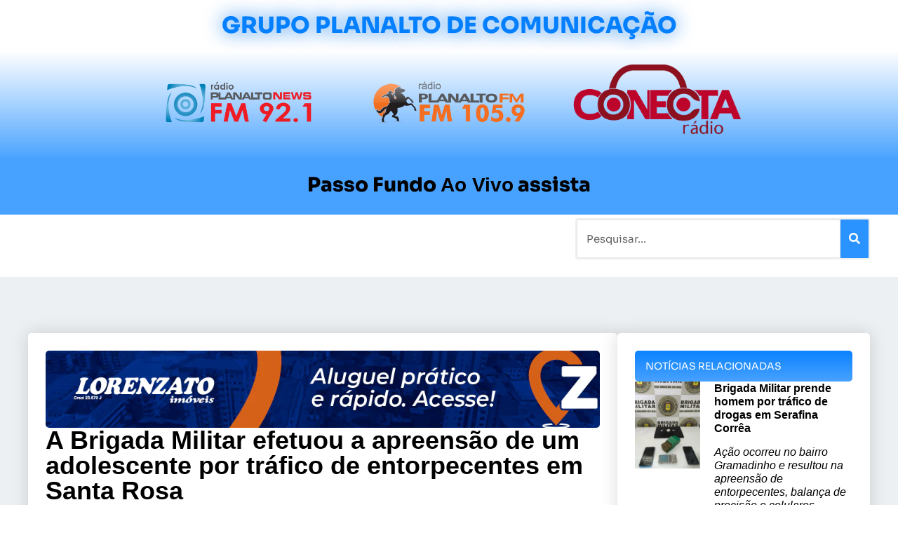

--- FILE ---
content_type: text/html; charset=UTF-8
request_url: https://rdplanalto.com/a-brigada-militar-efetuou-a-apreensao-de-um-adolescente-por-trafico-de-entorpecentes-em-santa-rosa/
body_size: 36963
content:
<!doctype html>
<html lang="pt-BR">
<head><meta charset="UTF-8"><script>if(navigator.userAgent.match(/MSIE|Internet Explorer/i)||navigator.userAgent.match(/Trident\/7\..*?rv:11/i)){var href=document.location.href;if(!href.match(/[?&]nowprocket/)){if(href.indexOf("?")==-1){if(href.indexOf("#")==-1){document.location.href=href+"?nowprocket=1"}else{document.location.href=href.replace("#","?nowprocket=1#")}}else{if(href.indexOf("#")==-1){document.location.href=href+"&nowprocket=1"}else{document.location.href=href.replace("#","&nowprocket=1#")}}}}</script><script>class RocketLazyLoadScripts{constructor(){this.triggerEvents=["keydown","mousedown","mousemove","touchmove","touchstart","touchend","wheel"],this.userEventHandler=this._triggerListener.bind(this),this.touchStartHandler=this._onTouchStart.bind(this),this.touchMoveHandler=this._onTouchMove.bind(this),this.touchEndHandler=this._onTouchEnd.bind(this),this.clickHandler=this._onClick.bind(this),this.interceptedClicks=[],window.addEventListener("pageshow",(e=>{this.persisted=e.persisted})),window.addEventListener("DOMContentLoaded",(()=>{this._preconnect3rdParties()})),this.delayedScripts={normal:[],async:[],defer:[]},this.allJQueries=[]}_addUserInteractionListener(e){document.hidden?e._triggerListener():(this.triggerEvents.forEach((t=>window.addEventListener(t,e.userEventHandler,{passive:!0}))),window.addEventListener("touchstart",e.touchStartHandler,{passive:!0}),window.addEventListener("mousedown",e.touchStartHandler),document.addEventListener("visibilitychange",e.userEventHandler))}_removeUserInteractionListener(){this.triggerEvents.forEach((e=>window.removeEventListener(e,this.userEventHandler,{passive:!0}))),document.removeEventListener("visibilitychange",this.userEventHandler)}_onTouchStart(e){"HTML"!==e.target.tagName&&(window.addEventListener("touchend",this.touchEndHandler),window.addEventListener("mouseup",this.touchEndHandler),window.addEventListener("touchmove",this.touchMoveHandler,{passive:!0}),window.addEventListener("mousemove",this.touchMoveHandler),e.target.addEventListener("click",this.clickHandler),this._renameDOMAttribute(e.target,"onclick","rocket-onclick"))}_onTouchMove(e){window.removeEventListener("touchend",this.touchEndHandler),window.removeEventListener("mouseup",this.touchEndHandler),window.removeEventListener("touchmove",this.touchMoveHandler,{passive:!0}),window.removeEventListener("mousemove",this.touchMoveHandler),e.target.removeEventListener("click",this.clickHandler),this._renameDOMAttribute(e.target,"rocket-onclick","onclick")}_onTouchEnd(e){window.removeEventListener("touchend",this.touchEndHandler),window.removeEventListener("mouseup",this.touchEndHandler),window.removeEventListener("touchmove",this.touchMoveHandler,{passive:!0}),window.removeEventListener("mousemove",this.touchMoveHandler)}_onClick(e){e.target.removeEventListener("click",this.clickHandler),this._renameDOMAttribute(e.target,"rocket-onclick","onclick"),this.interceptedClicks.push(e),e.preventDefault(),e.stopPropagation(),e.stopImmediatePropagation()}_replayClicks(){window.removeEventListener("touchstart",this.touchStartHandler,{passive:!0}),window.removeEventListener("mousedown",this.touchStartHandler),this.interceptedClicks.forEach((e=>{e.target.dispatchEvent(new MouseEvent("click",{view:e.view,bubbles:!0,cancelable:!0}))}))}_renameDOMAttribute(e,t,n){e.hasAttribute&&e.hasAttribute(t)&&(event.target.setAttribute(n,event.target.getAttribute(t)),event.target.removeAttribute(t))}_triggerListener(){this._removeUserInteractionListener(this),"loading"===document.readyState?document.addEventListener("DOMContentLoaded",this._loadEverythingNow.bind(this)):this._loadEverythingNow()}_preconnect3rdParties(){let e=[];document.querySelectorAll("script[type=rocketlazyloadscript]").forEach((t=>{if(t.hasAttribute("src")){const n=new URL(t.src).origin;n!==location.origin&&e.push({src:n,crossOrigin:t.crossOrigin||"module"===t.getAttribute("data-rocket-type")})}})),e=[...new Map(e.map((e=>[JSON.stringify(e),e]))).values()],this._batchInjectResourceHints(e,"preconnect")}async _loadEverythingNow(){this.lastBreath=Date.now(),this._delayEventListeners(),this._delayJQueryReady(this),this._handleDocumentWrite(),this._registerAllDelayedScripts(),this._preloadAllScripts(),await this._loadScriptsFromList(this.delayedScripts.normal),await this._loadScriptsFromList(this.delayedScripts.defer),await this._loadScriptsFromList(this.delayedScripts.async);try{await this._triggerDOMContentLoaded(),await this._triggerWindowLoad()}catch(e){}window.dispatchEvent(new Event("rocket-allScriptsLoaded")),this._replayClicks()}_registerAllDelayedScripts(){document.querySelectorAll("script[type=rocketlazyloadscript]").forEach((e=>{e.hasAttribute("src")?e.hasAttribute("async")&&!1!==e.async?this.delayedScripts.async.push(e):e.hasAttribute("defer")&&!1!==e.defer||"module"===e.getAttribute("data-rocket-type")?this.delayedScripts.defer.push(e):this.delayedScripts.normal.push(e):this.delayedScripts.normal.push(e)}))}async _transformScript(e){return await this._littleBreath(),new Promise((t=>{const n=document.createElement("script");[...e.attributes].forEach((e=>{let t=e.nodeName;"type"!==t&&("data-rocket-type"===t&&(t="type"),n.setAttribute(t,e.nodeValue))})),e.hasAttribute("src")?(n.addEventListener("load",t),n.addEventListener("error",t)):(n.text=e.text,t());try{e.parentNode.replaceChild(n,e)}catch(e){t()}}))}async _loadScriptsFromList(e){const t=e.shift();return t?(await this._transformScript(t),this._loadScriptsFromList(e)):Promise.resolve()}_preloadAllScripts(){this._batchInjectResourceHints([...this.delayedScripts.normal,...this.delayedScripts.defer,...this.delayedScripts.async],"preload")}_batchInjectResourceHints(e,t){var n=document.createDocumentFragment();e.forEach((e=>{if(e.src){const i=document.createElement("link");i.href=e.src,i.rel=t,"preconnect"!==t&&(i.as="script"),e.getAttribute&&"module"===e.getAttribute("data-rocket-type")&&(i.crossOrigin=!0),e.crossOrigin&&(i.crossOrigin=e.crossOrigin),n.appendChild(i)}})),document.head.appendChild(n)}_delayEventListeners(){let e={};function t(t,n){!function(t){function n(n){return e[t].eventsToRewrite.indexOf(n)>=0?"rocket-"+n:n}e[t]||(e[t]={originalFunctions:{add:t.addEventListener,remove:t.removeEventListener},eventsToRewrite:[]},t.addEventListener=function(){arguments[0]=n(arguments[0]),e[t].originalFunctions.add.apply(t,arguments)},t.removeEventListener=function(){arguments[0]=n(arguments[0]),e[t].originalFunctions.remove.apply(t,arguments)})}(t),e[t].eventsToRewrite.push(n)}function n(e,t){let n=e[t];Object.defineProperty(e,t,{get:()=>n||function(){},set(i){e["rocket"+t]=n=i}})}t(document,"DOMContentLoaded"),t(window,"DOMContentLoaded"),t(window,"load"),t(window,"pageshow"),t(document,"readystatechange"),n(document,"onreadystatechange"),n(window,"onload"),n(window,"onpageshow")}_delayJQueryReady(e){let t=window.jQuery;Object.defineProperty(window,"jQuery",{get:()=>t,set(n){if(n&&n.fn&&!e.allJQueries.includes(n)){n.fn.ready=n.fn.init.prototype.ready=function(t){e.domReadyFired?t.bind(document)(n):document.addEventListener("rocket-DOMContentLoaded",(()=>t.bind(document)(n)))};const t=n.fn.on;n.fn.on=n.fn.init.prototype.on=function(){if(this[0]===window){function e(e){return e.split(" ").map((e=>"load"===e||0===e.indexOf("load.")?"rocket-jquery-load":e)).join(" ")}"string"==typeof arguments[0]||arguments[0]instanceof String?arguments[0]=e(arguments[0]):"object"==typeof arguments[0]&&Object.keys(arguments[0]).forEach((t=>{delete Object.assign(arguments[0],{[e(t)]:arguments[0][t]})[t]}))}return t.apply(this,arguments),this},e.allJQueries.push(n)}t=n}})}async _triggerDOMContentLoaded(){this.domReadyFired=!0,await this._littleBreath(),document.dispatchEvent(new Event("rocket-DOMContentLoaded")),await this._littleBreath(),window.dispatchEvent(new Event("rocket-DOMContentLoaded")),await this._littleBreath(),document.dispatchEvent(new Event("rocket-readystatechange")),await this._littleBreath(),document.rocketonreadystatechange&&document.rocketonreadystatechange()}async _triggerWindowLoad(){await this._littleBreath(),window.dispatchEvent(new Event("rocket-load")),await this._littleBreath(),window.rocketonload&&window.rocketonload(),await this._littleBreath(),this.allJQueries.forEach((e=>e(window).trigger("rocket-jquery-load"))),await this._littleBreath();const e=new Event("rocket-pageshow");e.persisted=this.persisted,window.dispatchEvent(e),await this._littleBreath(),window.rocketonpageshow&&window.rocketonpageshow({persisted:this.persisted})}_handleDocumentWrite(){const e=new Map;document.write=document.writeln=function(t){const n=document.currentScript,i=document.createRange(),r=n.parentElement;let o=e.get(n);void 0===o&&(o=n.nextSibling,e.set(n,o));const s=document.createDocumentFragment();i.setStart(s,0),s.appendChild(i.createContextualFragment(t)),r.insertBefore(s,o)}}async _littleBreath(){Date.now()-this.lastBreath>45&&(await this._requestAnimFrame(),this.lastBreath=Date.now())}async _requestAnimFrame(){return document.hidden?new Promise((e=>setTimeout(e))):new Promise((e=>requestAnimationFrame(e)))}static run(){const e=new RocketLazyLoadScripts;e._addUserInteractionListener(e)}}RocketLazyLoadScripts.run();</script>
	
	<meta name="viewport" content="width=device-width, initial-scale=1">
	<link rel="profile" href="https://gmpg.org/xfn/11">
	<meta name='robots' content='index, follow, max-image-preview:large, max-snippet:-1, max-video-preview:-1' />
	<style>img:is([sizes="auto" i], [sizes^="auto," i]) { contain-intrinsic-size: 3000px 1500px }</style>
	
	<!-- This site is optimized with the Yoast SEO plugin v25.6 - https://yoast.com/wordpress/plugins/seo/ -->
	<title>A Brigada Militar efetuou a apreensão de um adolescente por tráfico de entorpecentes em Santa Rosa</title><link rel="stylesheet" href="https://rdplanalto.com/wp-content/cache/min/1/f339bcb4dcf2c79147249d005ae6b337.css" media="all" data-minify="1" />
	<link rel="canonical" href="https://rdplanalto.com/a-brigada-militar-efetuou-a-apreensao-de-um-adolescente-por-trafico-de-entorpecentes-em-santa-rosa/" />
	<meta property="og:locale" content="pt_BR" />
	<meta property="og:type" content="article" />
	<meta property="og:title" content="A Brigada Militar efetuou a apreensão de um adolescente por tráfico de entorpecentes em Santa Rosa" />
	<meta property="og:description" content="Na noite de Segunda-feira (29), durante a ação policial, um adolescente foi apreendido por tráfico de entorpecentes na cidade de Santa Rosa, com ele foi apreendido 36 porções de maconha pesando , um aparelho de telefone celular, R$ 270,00 em moeda corrente, um rádio comunicador e um rolo de papel filme. O indivíduo apreendido possui [&hellip;]" />
	<meta property="og:url" content="https://rdplanalto.com/a-brigada-militar-efetuou-a-apreensao-de-um-adolescente-por-trafico-de-entorpecentes-em-santa-rosa/" />
	<meta property="article:published_time" content="2024-04-30T10:50:48+00:00" />
	<meta property="og:image" content="https://rdplanalto.com/wp-content/uploads/2024/04/e4204eed-8741-4447-83e4-bf519954be1d.jpeg" />
	<meta property="og:image:width" content="1600" />
	<meta property="og:image:height" content="1600" />
	<meta property="og:image:type" content="image/jpeg" />
	<meta name="author" content="Redação" />
	<meta name="twitter:card" content="summary_large_image" />
	<meta name="twitter:label1" content="Escrito por" />
	<meta name="twitter:data1" content="Redação" />
	<meta name="twitter:label2" content="Est. tempo de leitura" />
	<meta name="twitter:data2" content="1 minuto" />
	<script type="application/ld+json" class="yoast-schema-graph">{"@context":"https://schema.org","@graph":[{"@type":"WebPage","@id":"https://rdplanalto.com/a-brigada-militar-efetuou-a-apreensao-de-um-adolescente-por-trafico-de-entorpecentes-em-santa-rosa/","url":"https://rdplanalto.com/a-brigada-militar-efetuou-a-apreensao-de-um-adolescente-por-trafico-de-entorpecentes-em-santa-rosa/","name":"A Brigada Militar efetuou a apreensão de um adolescente por tráfico de entorpecentes em Santa Rosa","isPartOf":{"@id":"https://rdplanalto.com/#website"},"primaryImageOfPage":{"@id":"https://rdplanalto.com/a-brigada-militar-efetuou-a-apreensao-de-um-adolescente-por-trafico-de-entorpecentes-em-santa-rosa/#primaryimage"},"image":{"@id":"https://rdplanalto.com/a-brigada-militar-efetuou-a-apreensao-de-um-adolescente-por-trafico-de-entorpecentes-em-santa-rosa/#primaryimage"},"thumbnailUrl":"https://rdplanalto.com/wp-content/uploads/2024/04/e4204eed-8741-4447-83e4-bf519954be1d.jpeg","datePublished":"2024-04-30T10:50:48+00:00","author":{"@id":"https://rdplanalto.com/#/schema/person/12566553230e77b13d0d6fea6e6066f2"},"breadcrumb":{"@id":"https://rdplanalto.com/a-brigada-militar-efetuou-a-apreensao-de-um-adolescente-por-trafico-de-entorpecentes-em-santa-rosa/#breadcrumb"},"inLanguage":"pt-BR","potentialAction":[{"@type":"ReadAction","target":["https://rdplanalto.com/a-brigada-militar-efetuou-a-apreensao-de-um-adolescente-por-trafico-de-entorpecentes-em-santa-rosa/"]}]},{"@type":"ImageObject","inLanguage":"pt-BR","@id":"https://rdplanalto.com/a-brigada-militar-efetuou-a-apreensao-de-um-adolescente-por-trafico-de-entorpecentes-em-santa-rosa/#primaryimage","url":"https://rdplanalto.com/wp-content/uploads/2024/04/e4204eed-8741-4447-83e4-bf519954be1d.jpeg","contentUrl":"https://rdplanalto.com/wp-content/uploads/2024/04/e4204eed-8741-4447-83e4-bf519954be1d.jpeg","width":1600,"height":1600,"caption":"Foto: Divulgação // Comunicação Social do 3ºBPChq."},{"@type":"BreadcrumbList","@id":"https://rdplanalto.com/a-brigada-militar-efetuou-a-apreensao-de-um-adolescente-por-trafico-de-entorpecentes-em-santa-rosa/#breadcrumb","itemListElement":[{"@type":"ListItem","position":1,"name":"Início","item":"https://rdplanalto.com/"},{"@type":"ListItem","position":2,"name":"A Brigada Militar efetuou a apreensão de um adolescente por tráfico de entorpecentes em Santa Rosa"}]},{"@type":"WebSite","@id":"https://rdplanalto.com/#website","url":"https://rdplanalto.com/","name":"","description":"","potentialAction":[{"@type":"SearchAction","target":{"@type":"EntryPoint","urlTemplate":"https://rdplanalto.com/?s={search_term_string}"},"query-input":{"@type":"PropertyValueSpecification","valueRequired":true,"valueName":"search_term_string"}}],"inLanguage":"pt-BR"},{"@type":"Person","@id":"https://rdplanalto.com/#/schema/person/12566553230e77b13d0d6fea6e6066f2","name":"Redação","image":{"@type":"ImageObject","inLanguage":"pt-BR","@id":"https://rdplanalto.com/#/schema/person/image/","url":"https://secure.gravatar.com/avatar/8afd54c1f12551dc964115eb20f24fd5a939d459b4a30b4fbe4713542e2897dc?s=96&d=mm&r=g","contentUrl":"https://secure.gravatar.com/avatar/8afd54c1f12551dc964115eb20f24fd5a939d459b4a30b4fbe4713542e2897dc?s=96&d=mm&r=g","caption":"Redação"},"url":"https://rdplanalto.com/author/Redação/"}]}</script>
	<!-- / Yoast SEO plugin. -->


<link rel="alternate" type="application/rss+xml" title="Feed para  &raquo;" href="https://rdplanalto.com/feed/" />
<link rel="alternate" type="application/rss+xml" title="Feed de comentários para  &raquo;" href="https://rdplanalto.com/comments/feed/" />
<link rel="alternate" type="application/rss+xml" title="Feed de comentários para  &raquo; A Brigada Militar efetuou a apreensão de um adolescente por tráfico de entorpecentes em Santa Rosa" href="https://rdplanalto.com/a-brigada-militar-efetuou-a-apreensao-de-um-adolescente-por-trafico-de-entorpecentes-em-santa-rosa/feed/" />
<script type="rocketlazyloadscript">
window._wpemojiSettings = {"baseUrl":"https:\/\/s.w.org\/images\/core\/emoji\/16.0.1\/72x72\/","ext":".png","svgUrl":"https:\/\/s.w.org\/images\/core\/emoji\/16.0.1\/svg\/","svgExt":".svg","source":{"concatemoji":"https:\/\/rdplanalto.com\/wp-includes\/js\/wp-emoji-release.min.js?ver=6.8.3"}};
/*! This file is auto-generated */
!function(s,n){var o,i,e;function c(e){try{var t={supportTests:e,timestamp:(new Date).valueOf()};sessionStorage.setItem(o,JSON.stringify(t))}catch(e){}}function p(e,t,n){e.clearRect(0,0,e.canvas.width,e.canvas.height),e.fillText(t,0,0);var t=new Uint32Array(e.getImageData(0,0,e.canvas.width,e.canvas.height).data),a=(e.clearRect(0,0,e.canvas.width,e.canvas.height),e.fillText(n,0,0),new Uint32Array(e.getImageData(0,0,e.canvas.width,e.canvas.height).data));return t.every(function(e,t){return e===a[t]})}function u(e,t){e.clearRect(0,0,e.canvas.width,e.canvas.height),e.fillText(t,0,0);for(var n=e.getImageData(16,16,1,1),a=0;a<n.data.length;a++)if(0!==n.data[a])return!1;return!0}function f(e,t,n,a){switch(t){case"flag":return n(e,"\ud83c\udff3\ufe0f\u200d\u26a7\ufe0f","\ud83c\udff3\ufe0f\u200b\u26a7\ufe0f")?!1:!n(e,"\ud83c\udde8\ud83c\uddf6","\ud83c\udde8\u200b\ud83c\uddf6")&&!n(e,"\ud83c\udff4\udb40\udc67\udb40\udc62\udb40\udc65\udb40\udc6e\udb40\udc67\udb40\udc7f","\ud83c\udff4\u200b\udb40\udc67\u200b\udb40\udc62\u200b\udb40\udc65\u200b\udb40\udc6e\u200b\udb40\udc67\u200b\udb40\udc7f");case"emoji":return!a(e,"\ud83e\udedf")}return!1}function g(e,t,n,a){var r="undefined"!=typeof WorkerGlobalScope&&self instanceof WorkerGlobalScope?new OffscreenCanvas(300,150):s.createElement("canvas"),o=r.getContext("2d",{willReadFrequently:!0}),i=(o.textBaseline="top",o.font="600 32px Arial",{});return e.forEach(function(e){i[e]=t(o,e,n,a)}),i}function t(e){var t=s.createElement("script");t.src=e,t.defer=!0,s.head.appendChild(t)}"undefined"!=typeof Promise&&(o="wpEmojiSettingsSupports",i=["flag","emoji"],n.supports={everything:!0,everythingExceptFlag:!0},e=new Promise(function(e){s.addEventListener("DOMContentLoaded",e,{once:!0})}),new Promise(function(t){var n=function(){try{var e=JSON.parse(sessionStorage.getItem(o));if("object"==typeof e&&"number"==typeof e.timestamp&&(new Date).valueOf()<e.timestamp+604800&&"object"==typeof e.supportTests)return e.supportTests}catch(e){}return null}();if(!n){if("undefined"!=typeof Worker&&"undefined"!=typeof OffscreenCanvas&&"undefined"!=typeof URL&&URL.createObjectURL&&"undefined"!=typeof Blob)try{var e="postMessage("+g.toString()+"("+[JSON.stringify(i),f.toString(),p.toString(),u.toString()].join(",")+"));",a=new Blob([e],{type:"text/javascript"}),r=new Worker(URL.createObjectURL(a),{name:"wpTestEmojiSupports"});return void(r.onmessage=function(e){c(n=e.data),r.terminate(),t(n)})}catch(e){}c(n=g(i,f,p,u))}t(n)}).then(function(e){for(var t in e)n.supports[t]=e[t],n.supports.everything=n.supports.everything&&n.supports[t],"flag"!==t&&(n.supports.everythingExceptFlag=n.supports.everythingExceptFlag&&n.supports[t]);n.supports.everythingExceptFlag=n.supports.everythingExceptFlag&&!n.supports.flag,n.DOMReady=!1,n.readyCallback=function(){n.DOMReady=!0}}).then(function(){return e}).then(function(){var e;n.supports.everything||(n.readyCallback(),(e=n.source||{}).concatemoji?t(e.concatemoji):e.wpemoji&&e.twemoji&&(t(e.twemoji),t(e.wpemoji)))}))}((window,document),window._wpemojiSettings);
</script>

<style id='wp-emoji-styles-inline-css'>

	img.wp-smiley, img.emoji {
		display: inline !important;
		border: none !important;
		box-shadow: none !important;
		height: 1em !important;
		width: 1em !important;
		margin: 0 0.07em !important;
		vertical-align: -0.1em !important;
		background: none !important;
		padding: 0 !important;
	}
</style>


<style id='global-styles-inline-css'>
:root{--wp--preset--aspect-ratio--square: 1;--wp--preset--aspect-ratio--4-3: 4/3;--wp--preset--aspect-ratio--3-4: 3/4;--wp--preset--aspect-ratio--3-2: 3/2;--wp--preset--aspect-ratio--2-3: 2/3;--wp--preset--aspect-ratio--16-9: 16/9;--wp--preset--aspect-ratio--9-16: 9/16;--wp--preset--color--black: #000000;--wp--preset--color--cyan-bluish-gray: #abb8c3;--wp--preset--color--white: #ffffff;--wp--preset--color--pale-pink: #f78da7;--wp--preset--color--vivid-red: #cf2e2e;--wp--preset--color--luminous-vivid-orange: #ff6900;--wp--preset--color--luminous-vivid-amber: #fcb900;--wp--preset--color--light-green-cyan: #7bdcb5;--wp--preset--color--vivid-green-cyan: #00d084;--wp--preset--color--pale-cyan-blue: #8ed1fc;--wp--preset--color--vivid-cyan-blue: #0693e3;--wp--preset--color--vivid-purple: #9b51e0;--wp--preset--gradient--vivid-cyan-blue-to-vivid-purple: linear-gradient(135deg,rgba(6,147,227,1) 0%,rgb(155,81,224) 100%);--wp--preset--gradient--light-green-cyan-to-vivid-green-cyan: linear-gradient(135deg,rgb(122,220,180) 0%,rgb(0,208,130) 100%);--wp--preset--gradient--luminous-vivid-amber-to-luminous-vivid-orange: linear-gradient(135deg,rgba(252,185,0,1) 0%,rgba(255,105,0,1) 100%);--wp--preset--gradient--luminous-vivid-orange-to-vivid-red: linear-gradient(135deg,rgba(255,105,0,1) 0%,rgb(207,46,46) 100%);--wp--preset--gradient--very-light-gray-to-cyan-bluish-gray: linear-gradient(135deg,rgb(238,238,238) 0%,rgb(169,184,195) 100%);--wp--preset--gradient--cool-to-warm-spectrum: linear-gradient(135deg,rgb(74,234,220) 0%,rgb(151,120,209) 20%,rgb(207,42,186) 40%,rgb(238,44,130) 60%,rgb(251,105,98) 80%,rgb(254,248,76) 100%);--wp--preset--gradient--blush-light-purple: linear-gradient(135deg,rgb(255,206,236) 0%,rgb(152,150,240) 100%);--wp--preset--gradient--blush-bordeaux: linear-gradient(135deg,rgb(254,205,165) 0%,rgb(254,45,45) 50%,rgb(107,0,62) 100%);--wp--preset--gradient--luminous-dusk: linear-gradient(135deg,rgb(255,203,112) 0%,rgb(199,81,192) 50%,rgb(65,88,208) 100%);--wp--preset--gradient--pale-ocean: linear-gradient(135deg,rgb(255,245,203) 0%,rgb(182,227,212) 50%,rgb(51,167,181) 100%);--wp--preset--gradient--electric-grass: linear-gradient(135deg,rgb(202,248,128) 0%,rgb(113,206,126) 100%);--wp--preset--gradient--midnight: linear-gradient(135deg,rgb(2,3,129) 0%,rgb(40,116,252) 100%);--wp--preset--font-size--small: 13px;--wp--preset--font-size--medium: 20px;--wp--preset--font-size--large: 36px;--wp--preset--font-size--x-large: 42px;--wp--preset--spacing--20: 0.44rem;--wp--preset--spacing--30: 0.67rem;--wp--preset--spacing--40: 1rem;--wp--preset--spacing--50: 1.5rem;--wp--preset--spacing--60: 2.25rem;--wp--preset--spacing--70: 3.38rem;--wp--preset--spacing--80: 5.06rem;--wp--preset--shadow--natural: 6px 6px 9px rgba(0, 0, 0, 0.2);--wp--preset--shadow--deep: 12px 12px 50px rgba(0, 0, 0, 0.4);--wp--preset--shadow--sharp: 6px 6px 0px rgba(0, 0, 0, 0.2);--wp--preset--shadow--outlined: 6px 6px 0px -3px rgba(255, 255, 255, 1), 6px 6px rgba(0, 0, 0, 1);--wp--preset--shadow--crisp: 6px 6px 0px rgba(0, 0, 0, 1);}:root { --wp--style--global--content-size: 800px;--wp--style--global--wide-size: 1200px; }:where(body) { margin: 0; }.wp-site-blocks > .alignleft { float: left; margin-right: 2em; }.wp-site-blocks > .alignright { float: right; margin-left: 2em; }.wp-site-blocks > .aligncenter { justify-content: center; margin-left: auto; margin-right: auto; }:where(.wp-site-blocks) > * { margin-block-start: 24px; margin-block-end: 0; }:where(.wp-site-blocks) > :first-child { margin-block-start: 0; }:where(.wp-site-blocks) > :last-child { margin-block-end: 0; }:root { --wp--style--block-gap: 24px; }:root :where(.is-layout-flow) > :first-child{margin-block-start: 0;}:root :where(.is-layout-flow) > :last-child{margin-block-end: 0;}:root :where(.is-layout-flow) > *{margin-block-start: 24px;margin-block-end: 0;}:root :where(.is-layout-constrained) > :first-child{margin-block-start: 0;}:root :where(.is-layout-constrained) > :last-child{margin-block-end: 0;}:root :where(.is-layout-constrained) > *{margin-block-start: 24px;margin-block-end: 0;}:root :where(.is-layout-flex){gap: 24px;}:root :where(.is-layout-grid){gap: 24px;}.is-layout-flow > .alignleft{float: left;margin-inline-start: 0;margin-inline-end: 2em;}.is-layout-flow > .alignright{float: right;margin-inline-start: 2em;margin-inline-end: 0;}.is-layout-flow > .aligncenter{margin-left: auto !important;margin-right: auto !important;}.is-layout-constrained > .alignleft{float: left;margin-inline-start: 0;margin-inline-end: 2em;}.is-layout-constrained > .alignright{float: right;margin-inline-start: 2em;margin-inline-end: 0;}.is-layout-constrained > .aligncenter{margin-left: auto !important;margin-right: auto !important;}.is-layout-constrained > :where(:not(.alignleft):not(.alignright):not(.alignfull)){max-width: var(--wp--style--global--content-size);margin-left: auto !important;margin-right: auto !important;}.is-layout-constrained > .alignwide{max-width: var(--wp--style--global--wide-size);}body .is-layout-flex{display: flex;}.is-layout-flex{flex-wrap: wrap;align-items: center;}.is-layout-flex > :is(*, div){margin: 0;}body .is-layout-grid{display: grid;}.is-layout-grid > :is(*, div){margin: 0;}body{padding-top: 0px;padding-right: 0px;padding-bottom: 0px;padding-left: 0px;}a:where(:not(.wp-element-button)){text-decoration: underline;}:root :where(.wp-element-button, .wp-block-button__link){background-color: #32373c;border-width: 0;color: #fff;font-family: inherit;font-size: inherit;line-height: inherit;padding: calc(0.667em + 2px) calc(1.333em + 2px);text-decoration: none;}.has-black-color{color: var(--wp--preset--color--black) !important;}.has-cyan-bluish-gray-color{color: var(--wp--preset--color--cyan-bluish-gray) !important;}.has-white-color{color: var(--wp--preset--color--white) !important;}.has-pale-pink-color{color: var(--wp--preset--color--pale-pink) !important;}.has-vivid-red-color{color: var(--wp--preset--color--vivid-red) !important;}.has-luminous-vivid-orange-color{color: var(--wp--preset--color--luminous-vivid-orange) !important;}.has-luminous-vivid-amber-color{color: var(--wp--preset--color--luminous-vivid-amber) !important;}.has-light-green-cyan-color{color: var(--wp--preset--color--light-green-cyan) !important;}.has-vivid-green-cyan-color{color: var(--wp--preset--color--vivid-green-cyan) !important;}.has-pale-cyan-blue-color{color: var(--wp--preset--color--pale-cyan-blue) !important;}.has-vivid-cyan-blue-color{color: var(--wp--preset--color--vivid-cyan-blue) !important;}.has-vivid-purple-color{color: var(--wp--preset--color--vivid-purple) !important;}.has-black-background-color{background-color: var(--wp--preset--color--black) !important;}.has-cyan-bluish-gray-background-color{background-color: var(--wp--preset--color--cyan-bluish-gray) !important;}.has-white-background-color{background-color: var(--wp--preset--color--white) !important;}.has-pale-pink-background-color{background-color: var(--wp--preset--color--pale-pink) !important;}.has-vivid-red-background-color{background-color: var(--wp--preset--color--vivid-red) !important;}.has-luminous-vivid-orange-background-color{background-color: var(--wp--preset--color--luminous-vivid-orange) !important;}.has-luminous-vivid-amber-background-color{background-color: var(--wp--preset--color--luminous-vivid-amber) !important;}.has-light-green-cyan-background-color{background-color: var(--wp--preset--color--light-green-cyan) !important;}.has-vivid-green-cyan-background-color{background-color: var(--wp--preset--color--vivid-green-cyan) !important;}.has-pale-cyan-blue-background-color{background-color: var(--wp--preset--color--pale-cyan-blue) !important;}.has-vivid-cyan-blue-background-color{background-color: var(--wp--preset--color--vivid-cyan-blue) !important;}.has-vivid-purple-background-color{background-color: var(--wp--preset--color--vivid-purple) !important;}.has-black-border-color{border-color: var(--wp--preset--color--black) !important;}.has-cyan-bluish-gray-border-color{border-color: var(--wp--preset--color--cyan-bluish-gray) !important;}.has-white-border-color{border-color: var(--wp--preset--color--white) !important;}.has-pale-pink-border-color{border-color: var(--wp--preset--color--pale-pink) !important;}.has-vivid-red-border-color{border-color: var(--wp--preset--color--vivid-red) !important;}.has-luminous-vivid-orange-border-color{border-color: var(--wp--preset--color--luminous-vivid-orange) !important;}.has-luminous-vivid-amber-border-color{border-color: var(--wp--preset--color--luminous-vivid-amber) !important;}.has-light-green-cyan-border-color{border-color: var(--wp--preset--color--light-green-cyan) !important;}.has-vivid-green-cyan-border-color{border-color: var(--wp--preset--color--vivid-green-cyan) !important;}.has-pale-cyan-blue-border-color{border-color: var(--wp--preset--color--pale-cyan-blue) !important;}.has-vivid-cyan-blue-border-color{border-color: var(--wp--preset--color--vivid-cyan-blue) !important;}.has-vivid-purple-border-color{border-color: var(--wp--preset--color--vivid-purple) !important;}.has-vivid-cyan-blue-to-vivid-purple-gradient-background{background: var(--wp--preset--gradient--vivid-cyan-blue-to-vivid-purple) !important;}.has-light-green-cyan-to-vivid-green-cyan-gradient-background{background: var(--wp--preset--gradient--light-green-cyan-to-vivid-green-cyan) !important;}.has-luminous-vivid-amber-to-luminous-vivid-orange-gradient-background{background: var(--wp--preset--gradient--luminous-vivid-amber-to-luminous-vivid-orange) !important;}.has-luminous-vivid-orange-to-vivid-red-gradient-background{background: var(--wp--preset--gradient--luminous-vivid-orange-to-vivid-red) !important;}.has-very-light-gray-to-cyan-bluish-gray-gradient-background{background: var(--wp--preset--gradient--very-light-gray-to-cyan-bluish-gray) !important;}.has-cool-to-warm-spectrum-gradient-background{background: var(--wp--preset--gradient--cool-to-warm-spectrum) !important;}.has-blush-light-purple-gradient-background{background: var(--wp--preset--gradient--blush-light-purple) !important;}.has-blush-bordeaux-gradient-background{background: var(--wp--preset--gradient--blush-bordeaux) !important;}.has-luminous-dusk-gradient-background{background: var(--wp--preset--gradient--luminous-dusk) !important;}.has-pale-ocean-gradient-background{background: var(--wp--preset--gradient--pale-ocean) !important;}.has-electric-grass-gradient-background{background: var(--wp--preset--gradient--electric-grass) !important;}.has-midnight-gradient-background{background: var(--wp--preset--gradient--midnight) !important;}.has-small-font-size{font-size: var(--wp--preset--font-size--small) !important;}.has-medium-font-size{font-size: var(--wp--preset--font-size--medium) !important;}.has-large-font-size{font-size: var(--wp--preset--font-size--large) !important;}.has-x-large-font-size{font-size: var(--wp--preset--font-size--x-large) !important;}
:root :where(.wp-block-pullquote){font-size: 1.5em;line-height: 1.6;}
</style>



<link rel='stylesheet' id='elementor-post-8-css' href='https://rdplanalto.com/wp-content/uploads/elementor/css/post-8.css?ver=1764822267' media='all' />





















<link rel='stylesheet' id='elementor-post-83-css' href='https://rdplanalto.com/wp-content/uploads/elementor/css/post-83.css?ver=1764822267' media='all' />
<link rel='stylesheet' id='elementor-post-94-css' href='https://rdplanalto.com/wp-content/uploads/elementor/css/post-94.css?ver=1764822267' media='all' />
<link rel='stylesheet' id='elementor-post-188-css' href='https://rdplanalto.com/wp-content/uploads/elementor/css/post-188.css?ver=1764822267' media='all' />
<link rel='stylesheet' id='elementor-post-146-css' href='https://rdplanalto.com/wp-content/uploads/elementor/css/post-146.css?ver=1764822267' media='all' />









<style id='rocket-lazyload-inline-css'>
.rll-youtube-player{position:relative;padding-bottom:56.23%;height:0;overflow:hidden;max-width:100%;}.rll-youtube-player:focus-within{outline: 2px solid currentColor;outline-offset: 5px;}.rll-youtube-player iframe{position:absolute;top:0;left:0;width:100%;height:100%;z-index:100;background:0 0}.rll-youtube-player img{bottom:0;display:block;left:0;margin:auto;max-width:100%;width:100%;position:absolute;right:0;top:0;border:none;height:auto;-webkit-transition:.4s all;-moz-transition:.4s all;transition:.4s all}.rll-youtube-player img:hover{-webkit-filter:brightness(75%)}.rll-youtube-player .play{height:100%;width:100%;left:0;top:0;position:absolute;background:url(https://rdplanalto.com/wp-content/plugins/wp-rocket/assets/img/youtube.png) no-repeat center;background-color: transparent !important;cursor:pointer;border:none;}.wp-embed-responsive .wp-has-aspect-ratio .rll-youtube-player{position:absolute;padding-bottom:0;width:100%;height:100%;top:0;bottom:0;left:0;right:0}
</style>

<script type="rocketlazyloadscript" src="https://rdplanalto.com/wp-includes/js/jquery/jquery.min.js?ver=3.7.1" id="jquery-core-js" defer></script>
<script type="rocketlazyloadscript" src="https://rdplanalto.com/wp-includes/js/jquery/jquery-migrate.min.js?ver=3.4.1" id="jquery-migrate-js" defer></script>
<script type="rocketlazyloadscript" id="jquery-js-after">window.addEventListener('DOMContentLoaded', function() {
!function($){"use strict";$(document).ready(function(){$(this).scrollTop()>100&&$(".hfe-scroll-to-top-wrap").removeClass("hfe-scroll-to-top-hide"),$(window).scroll(function(){$(this).scrollTop()<100?$(".hfe-scroll-to-top-wrap").fadeOut(300):$(".hfe-scroll-to-top-wrap").fadeIn(300)}),$(".hfe-scroll-to-top-wrap").on("click",function(){$("html, body").animate({scrollTop:0},300);return!1})})}(jQuery);
!function($){'use strict';$(document).ready(function(){var bar=$('.hfe-reading-progress-bar');if(!bar.length)return;$(window).on('scroll',function(){var s=$(window).scrollTop(),d=$(document).height()-$(window).height(),p=d? s/d*100:0;bar.css('width',p+'%')});});}(jQuery);
});</script>
<link rel="https://api.w.org/" href="https://rdplanalto.com/wp-json/" /><link rel="alternate" title="JSON" type="application/json" href="https://rdplanalto.com/wp-json/wp/v2/posts/95559" /><link rel="EditURI" type="application/rsd+xml" title="RSD" href="https://rdplanalto.com/xmlrpc.php?rsd" />
<meta name="generator" content="WordPress 6.8.3" />
<link rel='shortlink' href='https://rdplanalto.com/?p=95559' />
<link rel="alternate" title="oEmbed (JSON)" type="application/json+oembed" href="https://rdplanalto.com/wp-json/oembed/1.0/embed?url=https%3A%2F%2Frdplanalto.com%2Fa-brigada-militar-efetuou-a-apreensao-de-um-adolescente-por-trafico-de-entorpecentes-em-santa-rosa%2F" />
<link rel="alternate" title="oEmbed (XML)" type="text/xml+oembed" href="https://rdplanalto.com/wp-json/oembed/1.0/embed?url=https%3A%2F%2Frdplanalto.com%2Fa-brigada-militar-efetuou-a-apreensao-de-um-adolescente-por-trafico-de-entorpecentes-em-santa-rosa%2F&#038;format=xml" />
<script type="rocketlazyloadscript">document.createElement( "picture" );if(!window.HTMLPictureElement && document.addEventListener) {window.addEventListener("DOMContentLoaded", function() {var s = document.createElement("script");s.src = "https://rdplanalto.com/wp-content/plugins/webp-express/js/picturefill.min.js";document.body.appendChild(s);});}</script>			<style type="text/css" media="screen">
				/**
				 * Plugin Name: Subtitles
				 * Plugin URI: http://wordpress.org/plugins/subtitles/
				 * Description: Easily add subtitles into your WordPress posts, pages, custom post types, and themes.
				 * Author: We Cobble
				 * Author URI: https://wecobble.com/
				 * Version: 2.2.0
				 * License: GNU General Public License v2 or later
				 * License URI: http://www.gnu.org/licenses/gpl-2.0.html
				 */

				/**
				 * Be explicit about this styling only applying to spans,
				 * since that's the default markup that's returned by
				 * Subtitles. If a developer overrides the default subtitles
				 * markup with another element or class, we don't want to stomp
				 * on that.
				 *
				 * @since 1.0.0
				 */
				span.entry-subtitle {
					display: block; /* Put subtitles on their own line by default. */
					font-size: 0.53333333333333em; /* Sensible scaling. It's assumed that post titles will be wrapped in heading tags. */
				}
				/**
				 * If subtitles are shown in comment areas, we'll hide them by default.
				 *
				 * @since 1.0.5
				 */
				#comments .comments-title span.entry-subtitle {
					display: none;
				}
			</style><meta name="generator" content="Elementor 3.31.5; features: additional_custom_breakpoints, e_element_cache; settings: css_print_method-external, google_font-enabled, font_display-auto">
<!-- Google tag (gtag.js) -->
<script type="rocketlazyloadscript" async src="https://www.googletagmanager.com/gtag/js?id=G-JT27G7MV98"></script>
<script type="rocketlazyloadscript">
  window.dataLayer = window.dataLayer || [];
  function gtag(){dataLayer.push(arguments);}
  gtag('js', new Date());

  gtag('config', 'G-JT27G7MV98');
</script>
<script type="rocketlazyloadscript" async src="https://pagead2.googlesyndication.com/pagead/js/adsbygoogle.js?client=ca-pub-9488451425166612"
     crossorigin="anonymous"></script>
			<style>
				.e-con.e-parent:nth-of-type(n+4):not(.e-lazyloaded):not(.e-no-lazyload),
				.e-con.e-parent:nth-of-type(n+4):not(.e-lazyloaded):not(.e-no-lazyload) * {
					background-image: none !important;
				}
				@media screen and (max-height: 1024px) {
					.e-con.e-parent:nth-of-type(n+3):not(.e-lazyloaded):not(.e-no-lazyload),
					.e-con.e-parent:nth-of-type(n+3):not(.e-lazyloaded):not(.e-no-lazyload) * {
						background-image: none !important;
					}
				}
				@media screen and (max-height: 640px) {
					.e-con.e-parent:nth-of-type(n+2):not(.e-lazyloaded):not(.e-no-lazyload),
					.e-con.e-parent:nth-of-type(n+2):not(.e-lazyloaded):not(.e-no-lazyload) * {
						background-image: none !important;
					}
				}
			</style>
			<link rel="icon" href="https://rdplanalto.com/wp-content/uploads/2022/10/white-2-150x150.png" sizes="32x32" />
<link rel="icon" href="https://rdplanalto.com/wp-content/uploads/2022/10/white-2.png" sizes="192x192" />
<link rel="apple-touch-icon" href="https://rdplanalto.com/wp-content/uploads/2022/10/white-2.png" />
<meta name="msapplication-TileImage" content="https://rdplanalto.com/wp-content/uploads/2022/10/white-2.png" />
		<style id="wp-custom-css">
			element.style {
}
span.entry-subtitle {
    display: block;
    font-size: 0.99rem;
    font-style: italic;
    padding-top: 15px;
    font-weight: 300;
}		</style>
		<noscript><style id="rocket-lazyload-nojs-css">.rll-youtube-player, [data-lazy-src]{display:none !important;}</style></noscript></head>
<body class="wp-singular post-template-default single single-post postid-95559 single-format-standard wp-custom-logo wp-embed-responsive wp-theme-hello-elementor ehf-template-hello-elementor ehf-stylesheet-hello-elementor hello-elementor-default elementor-default elementor-kit-8 elementor-page-188">


<a class="skip-link screen-reader-text" href="#content">Ir para o conteúdo</a>

		<header data-elementor-type="header" data-elementor-id="83" class="elementor elementor-83 elementor-location-header" data-elementor-post-type="elementor_library">
			<div class="elementor-element elementor-element-5fa1676 e-flex e-con-boxed e-con e-parent" data-id="5fa1676" data-element_type="container" data-settings="{&quot;background_background&quot;:&quot;gradient&quot;}">
					<div class="e-con-inner">
				<div class="elementor-element elementor-element-bfe3943 elementor-widget elementor-widget-heading" data-id="bfe3943" data-element_type="widget" data-widget_type="heading.default">
				<div class="elementor-widget-container">
					<h2 class="elementor-heading-title elementor-size-default">Grupo Planalto de comunicação</h2>				</div>
				</div>
					</div>
				</div>
		<div class="elementor-element elementor-element-0aa0ef3 e-flex e-con-boxed e-con e-parent" data-id="0aa0ef3" data-element_type="container" data-settings="{&quot;background_background&quot;:&quot;gradient&quot;}">
					<div class="e-con-inner">
		<div class="elementor-element elementor-element-289719d e-con-full e-flex e-con e-child" data-id="289719d" data-element_type="container">
				<div class="elementor-element elementor-element-2f39ea4 elementor-widget elementor-widget-html" data-id="2f39ea4" data-element_type="widget" data-widget_type="html.default">
				<div class="elementor-widget-container">
					<a href="javascript:void(0);" onclick="openPopupvideo()"><picture><source data-lazy-srcset="https://rdplanalto.com/wp-content/webp-express/webp-images/uploads/2024/01/news-horizontal-Copia.png.webp" type="image/webp"><img src="data:image/svg+xml,%3Csvg%20xmlns='http://www.w3.org/2000/svg'%20viewBox='0%200%20300%20150'%3E%3C/svg%3E" width="300" height="150" title="" class="webpexpress-processed" data-lazy-src="https://rdplanalto.com/wp-content/uploads/2024/01/news-horizontal-Copia.png"><noscript><img src="https://rdplanalto.com/wp-content/uploads/2024/01/news-horizontal-Copia.png" width="300" height="150" title="" class="webpexpress-processed"></noscript></picture></a>

<script type="rocketlazyloadscript" data-rocket-type="text/javascript">
    function openPopupvideo() {
        var popupWindow = window.open('https://rdplanalto.com/92/video.html', 'Popup3', 'width=500px, height=300px, resizable=yes, scrollbars=no');
        popupWindow.focus();
    }
</script>				</div>
				</div>
				</div>
		<div class="elementor-element elementor-element-813b977 e-con-full e-flex e-con e-child" data-id="813b977" data-element_type="container">
				<div class="elementor-element elementor-element-f864243 elementor-widget elementor-widget-html" data-id="f864243" data-element_type="widget" data-widget_type="html.default">
				<div class="elementor-widget-container">
					<a href="javascript:void(0);" onclick="openPopupv2()"><img src="data:image/svg+xml,%3Csvg%20xmlns='http://www.w3.org/2000/svg'%20viewBox='0%200%20300%20150'%3E%3C/svg%3E" width="300" height="150" title="" data-lazy-src="https://rdplanalto.com/wp-content/webp-express/webp-images/uploads/2023/11/FM-horizontal.png.webp" /><noscript><img src="https://rdplanalto.com/wp-content/webp-express/webp-images/uploads/2023/11/FM-horizontal.png.webp" width="300" height="150" title="" /></noscript></a>

<script type="rocketlazyloadscript" data-rocket-type="text/javascript">
    function openPopupv2() {
        var popupWindow = window.open('https://rdplanalto.com/105/video.html', 'Popup3', 'width=500px, height=300px, resizable=yes, scrollbars=no');
        popupWindow.focus();
    }
</script>				</div>
				</div>
				</div>
		<div class="elementor-element elementor-element-69f5e81 e-con-full e-flex e-con e-child" data-id="69f5e81" data-element_type="container">
				<div class="elementor-element elementor-element-1fadf3c elementor-widget elementor-widget-html" data-id="1fadf3c" data-element_type="widget" data-widget_type="html.default">
				<div class="elementor-widget-container">
					<a href="javascript:void(0);" onclick="openPopupv3()"><img src="data:image/svg+xml,%3Csvg%20xmlns='http://www.w3.org/2000/svg'%20viewBox='0%200%20300%20150'%3E%3C/svg%3E" width="300" height="150" title="" data-lazy-src="https://rdplanalto.com/wp-content/webp-express/webp-images/uploads/2022/10/CONECTA.png.webp" /><noscript><img src="https://rdplanalto.com/wp-content/webp-express/webp-images/uploads/2022/10/CONECTA.png.webp" width="300" height="150" title="" /></noscript></a>

<script type="rocketlazyloadscript" data-rocket-type="text/javascript">
    function openPopupv3() {
        var popupWindow = window.open('https://rdplanalto.com/conecta/video.html', 'Popup3', 'width=500px, height=300px, resizable=yes, scrollbars=no');
        popupWindow.focus();
    }
</script>				</div>
				</div>
				</div>
					</div>
				</div>
		<div class="elementor-element elementor-element-a04068b e-flex e-con-boxed e-con e-parent" data-id="a04068b" data-element_type="container" data-settings="{&quot;background_background&quot;:&quot;classic&quot;}">
					<div class="e-con-inner">
				<div class="elementor-element elementor-element-9019f19 elementor-headline--style-highlight elementor-widget elementor-widget-animated-headline" data-id="9019f19" data-element_type="widget" data-settings="{&quot;highlighted_text&quot;:&quot;Ao Vivo&quot;,&quot;marker&quot;:&quot;underline_zigzag&quot;,&quot;headline_style&quot;:&quot;highlight&quot;,&quot;loop&quot;:&quot;yes&quot;,&quot;highlight_animation_duration&quot;:1200,&quot;highlight_iteration_delay&quot;:8000}" data-widget_type="animated-headline.default">
				<div class="elementor-widget-container">
								<a href="https://rdplanalto.com/cidade.html" target="_blank">

					<h3 class="elementor-headline">
					<span class="elementor-headline-plain-text elementor-headline-text-wrapper">Passo Fundo</span>
				<span class="elementor-headline-dynamic-wrapper elementor-headline-text-wrapper">
					<span class="elementor-headline-dynamic-text elementor-headline-text-active">Ao Vivo</span>
				</span>
					<span class="elementor-headline-plain-text elementor-headline-text-wrapper">assista</span>
					</h3>
		</a>				</div>
				</div>
					</div>
				</div>
		<div class="elementor-element elementor-element-07a6e41 e-flex e-con-boxed e-con e-parent" data-id="07a6e41" data-element_type="container" data-settings="{&quot;background_background&quot;:&quot;gradient&quot;}">
					<div class="e-con-inner">
		<div class="elementor-element elementor-element-4a40baf e-con-full e-flex e-con e-child" data-id="4a40baf" data-element_type="container">
				<div class="elementor-element elementor-element-9c1ba28 elementor-nav-menu__align-center elementor-nav-menu--stretch elementor-nav-menu--dropdown-tablet elementor-nav-menu__text-align-aside elementor-nav-menu--toggle elementor-nav-menu--burger elementor-widget elementor-widget-nav-menu" data-id="9c1ba28" data-element_type="widget" data-settings="{&quot;full_width&quot;:&quot;stretch&quot;,&quot;layout&quot;:&quot;horizontal&quot;,&quot;submenu_icon&quot;:{&quot;value&quot;:&quot;&lt;i class=\&quot;fas fa-caret-down\&quot;&gt;&lt;\/i&gt;&quot;,&quot;library&quot;:&quot;fa-solid&quot;},&quot;toggle&quot;:&quot;burger&quot;}" data-widget_type="nav-menu.default">
				<div class="elementor-widget-container">
								<nav aria-label="Menu" class="elementor-nav-menu--main elementor-nav-menu__container elementor-nav-menu--layout-horizontal e--pointer-none">
				<ul id="menu-1-9c1ba28" class="elementor-nav-menu"><li class="menu-item menu-item-type-post_type menu-item-object-page menu-item-home menu-item-379"><a href="https://rdplanalto.com/" class="elementor-item">Início</a></li>
<li class="menu-item menu-item-type-custom menu-item-object-custom menu-item-has-children menu-item-717"><a href="https://rdplanalto.com/categoria/destaques/" class="elementor-item">Notícias</a>
<ul class="sub-menu elementor-nav-menu--dropdown">
	<li class="menu-item menu-item-type-taxonomy menu-item-object-category menu-item-682"><a href="https://rdplanalto.com/categoria/igreja/" class="elementor-sub-item">Igreja</a></li>
	<li class="menu-item menu-item-type-taxonomy menu-item-object-category current-post-ancestor current-menu-parent current-post-parent menu-item-80"><a href="https://rdplanalto.com/categoria/policia/" class="elementor-sub-item">Polícia</a></li>
	<li class="menu-item menu-item-type-taxonomy menu-item-object-category menu-item-78"><a href="https://rdplanalto.com/categoria/esporte/" class="elementor-sub-item">Esporte</a></li>
	<li class="menu-item menu-item-type-taxonomy menu-item-object-category menu-item-684"><a href="https://rdplanalto.com/categoria/politica/" class="elementor-sub-item">Política</a></li>
	<li class="menu-item menu-item-type-taxonomy menu-item-object-category menu-item-685"><a href="https://rdplanalto.com/categoria/saude/" class="elementor-sub-item">Saúde</a></li>
	<li class="menu-item menu-item-type-taxonomy menu-item-object-category menu-item-676"><a href="https://rdplanalto.com/categoria/agricultura/" class="elementor-sub-item">Agricultura</a></li>
	<li class="menu-item menu-item-type-taxonomy menu-item-object-category menu-item-679"><a href="https://rdplanalto.com/categoria/economia/" class="elementor-sub-item">Economia</a></li>
	<li class="menu-item menu-item-type-taxonomy menu-item-object-category menu-item-678"><a href="https://rdplanalto.com/categoria/cidade/" class="elementor-sub-item">Cidade</a></li>
	<li class="menu-item menu-item-type-taxonomy menu-item-object-category menu-item-82"><a href="https://rdplanalto.com/categoria/regiao/" class="elementor-sub-item">Região</a></li>
	<li class="menu-item menu-item-type-taxonomy menu-item-object-category menu-item-677"><a href="https://rdplanalto.com/categoria/arte-e-cultura/" class="elementor-sub-item">Arte e Cultura</a></li>
	<li class="menu-item menu-item-type-taxonomy menu-item-object-category menu-item-680"><a href="https://rdplanalto.com/categoria/educacao/" class="elementor-sub-item">Educação</a></li>
	<li class="menu-item menu-item-type-taxonomy menu-item-object-category menu-item-681"><a href="https://rdplanalto.com/categoria/geral/" class="elementor-sub-item">Geral</a></li>
	<li class="menu-item menu-item-type-taxonomy menu-item-object-category menu-item-683"><a href="https://rdplanalto.com/categoria/meio-ambiente/" class="elementor-sub-item">Meio Ambiente</a></li>
	<li class="menu-item menu-item-type-taxonomy menu-item-object-category menu-item-686"><a href="https://rdplanalto.com/categoria/tecnologia/" class="elementor-sub-item">Tecnologia</a></li>
</ul>
</li>
<li class="menu-item menu-item-type-post_type menu-item-object-page menu-item-63437"><a href="https://rdplanalto.com/radios/" class="elementor-item">Rádios</a></li>
<li class="menu-item menu-item-type-taxonomy menu-item-object-category menu-item-has-children menu-item-666"><a href="https://rdplanalto.com/categoria/tradicionalismo/" class="elementor-item">Tradicionalismo</a>
<ul class="sub-menu elementor-nav-menu--dropdown">
	<li class="menu-item menu-item-type-taxonomy menu-item-object-category menu-item-84833"><a href="https://rdplanalto.com/categoria/do-rio-grande-ao-pantanal/" class="elementor-sub-item">Do Rio Grande ao Pantanal</a></li>
	<li class="menu-item menu-item-type-taxonomy menu-item-object-category menu-item-667"><a href="https://rdplanalto.com/categoria/tradicionalismo/chasques-e-eventos/" class="elementor-sub-item">Chasques e Eventos</a></li>
	<li class="menu-item menu-item-type-taxonomy menu-item-object-category menu-item-675"><a href="https://rdplanalto.com/categoria/tradicionalismo/rodeio-artistico-do-planalto/" class="elementor-sub-item">Rodeio Artístico do Planalto</a></li>
	<li class="menu-item menu-item-type-taxonomy menu-item-object-category menu-item-671"><a href="https://rdplanalto.com/categoria/tradicionalismo/historia-dos-festivais/" class="elementor-sub-item">História dos Festivais</a></li>
	<li class="menu-item menu-item-type-taxonomy menu-item-object-category menu-item-668"><a href="https://rdplanalto.com/categoria/tradicionalismo/entidades-tradicionalistas/" class="elementor-sub-item">Entidades Tradicionalistas</a></li>
	<li class="menu-item menu-item-type-taxonomy menu-item-object-category menu-item-672"><a href="https://rdplanalto.com/categoria/tradicionalismo/musicas-classicas/" class="elementor-sub-item">Músicas clássicas</a></li>
	<li class="menu-item menu-item-type-taxonomy menu-item-object-category menu-item-673"><a href="https://rdplanalto.com/categoria/tradicionalismo/musicas-lancamentos/" class="elementor-sub-item">Músicas lançamentos</a></li>
	<li class="menu-item menu-item-type-taxonomy menu-item-object-category menu-item-674"><a href="https://rdplanalto.com/categoria/tradicionalismo/musicas-mais-pedidas/" class="elementor-sub-item">Músicas mais pedidas</a></li>
	<li class="menu-item menu-item-type-taxonomy menu-item-object-category menu-item-669"><a href="https://rdplanalto.com/categoria/tradicionalismo/fotos-dos-eventos/" class="elementor-sub-item">Fotos dos Eventos</a></li>
	<li class="menu-item menu-item-type-taxonomy menu-item-object-category menu-item-670"><a href="https://rdplanalto.com/categoria/tradicionalismo/grupos-musicais/" class="elementor-sub-item">Grupos musicais</a></li>
</ul>
</li>
<li class="menu-item menu-item-type-post_type menu-item-object-page menu-item-373"><a href="https://rdplanalto.com/blog/" class="elementor-item">Colunistas</a></li>
<li class="menu-item menu-item-type-post_type menu-item-object-page menu-item-has-children menu-item-63352"><a href="https://rdplanalto.com/sobre-a-planalto/" class="elementor-item">Sobre a Planalto</a>
<ul class="sub-menu elementor-nav-menu--dropdown">
	<li class="menu-item menu-item-type-post_type menu-item-object-page menu-item-86058"><a href="https://rdplanalto.com/programacao/" class="elementor-sub-item">Programação Planalto News</a></li>
	<li class="menu-item menu-item-type-post_type menu-item-object-page menu-item-86057"><a href="https://rdplanalto.com/comunicadores/" class="elementor-sub-item">Comunicadores Planalto News</a></li>
	<li class="menu-item menu-item-type-post_type menu-item-object-page menu-item-86059"><a href="https://rdplanalto.com/programacao-105/" class="elementor-sub-item">Programação Planalto 105.9</a></li>
	<li class="menu-item menu-item-type-post_type menu-item-object-page menu-item-86060"><a href="https://rdplanalto.com/locutores/" class="elementor-sub-item">Comunicadores Planalto 105.9</a></li>
	<li class="menu-item menu-item-type-post_type menu-item-object-page menu-item-92238"><a href="https://rdplanalto.com/comunicadores-conecta/" class="elementor-sub-item">Comunicadores Conecta</a></li>
</ul>
</li>
<li class="menu-item menu-item-type-post_type menu-item-object-page menu-item-75"><a href="https://rdplanalto.com/contato/" class="elementor-item">Contato</a></li>
</ul>			</nav>
					<div class="elementor-menu-toggle" role="button" tabindex="0" aria-label="Alternar menu" aria-expanded="false">
			<i aria-hidden="true" role="presentation" class="elementor-menu-toggle__icon--open eicon-menu-bar"></i><i aria-hidden="true" role="presentation" class="elementor-menu-toggle__icon--close eicon-close"></i>		</div>
					<nav class="elementor-nav-menu--dropdown elementor-nav-menu__container" aria-hidden="true">
				<ul id="menu-2-9c1ba28" class="elementor-nav-menu"><li class="menu-item menu-item-type-post_type menu-item-object-page menu-item-home menu-item-379"><a href="https://rdplanalto.com/" class="elementor-item" tabindex="-1">Início</a></li>
<li class="menu-item menu-item-type-custom menu-item-object-custom menu-item-has-children menu-item-717"><a href="https://rdplanalto.com/categoria/destaques/" class="elementor-item" tabindex="-1">Notícias</a>
<ul class="sub-menu elementor-nav-menu--dropdown">
	<li class="menu-item menu-item-type-taxonomy menu-item-object-category menu-item-682"><a href="https://rdplanalto.com/categoria/igreja/" class="elementor-sub-item" tabindex="-1">Igreja</a></li>
	<li class="menu-item menu-item-type-taxonomy menu-item-object-category current-post-ancestor current-menu-parent current-post-parent menu-item-80"><a href="https://rdplanalto.com/categoria/policia/" class="elementor-sub-item" tabindex="-1">Polícia</a></li>
	<li class="menu-item menu-item-type-taxonomy menu-item-object-category menu-item-78"><a href="https://rdplanalto.com/categoria/esporte/" class="elementor-sub-item" tabindex="-1">Esporte</a></li>
	<li class="menu-item menu-item-type-taxonomy menu-item-object-category menu-item-684"><a href="https://rdplanalto.com/categoria/politica/" class="elementor-sub-item" tabindex="-1">Política</a></li>
	<li class="menu-item menu-item-type-taxonomy menu-item-object-category menu-item-685"><a href="https://rdplanalto.com/categoria/saude/" class="elementor-sub-item" tabindex="-1">Saúde</a></li>
	<li class="menu-item menu-item-type-taxonomy menu-item-object-category menu-item-676"><a href="https://rdplanalto.com/categoria/agricultura/" class="elementor-sub-item" tabindex="-1">Agricultura</a></li>
	<li class="menu-item menu-item-type-taxonomy menu-item-object-category menu-item-679"><a href="https://rdplanalto.com/categoria/economia/" class="elementor-sub-item" tabindex="-1">Economia</a></li>
	<li class="menu-item menu-item-type-taxonomy menu-item-object-category menu-item-678"><a href="https://rdplanalto.com/categoria/cidade/" class="elementor-sub-item" tabindex="-1">Cidade</a></li>
	<li class="menu-item menu-item-type-taxonomy menu-item-object-category menu-item-82"><a href="https://rdplanalto.com/categoria/regiao/" class="elementor-sub-item" tabindex="-1">Região</a></li>
	<li class="menu-item menu-item-type-taxonomy menu-item-object-category menu-item-677"><a href="https://rdplanalto.com/categoria/arte-e-cultura/" class="elementor-sub-item" tabindex="-1">Arte e Cultura</a></li>
	<li class="menu-item menu-item-type-taxonomy menu-item-object-category menu-item-680"><a href="https://rdplanalto.com/categoria/educacao/" class="elementor-sub-item" tabindex="-1">Educação</a></li>
	<li class="menu-item menu-item-type-taxonomy menu-item-object-category menu-item-681"><a href="https://rdplanalto.com/categoria/geral/" class="elementor-sub-item" tabindex="-1">Geral</a></li>
	<li class="menu-item menu-item-type-taxonomy menu-item-object-category menu-item-683"><a href="https://rdplanalto.com/categoria/meio-ambiente/" class="elementor-sub-item" tabindex="-1">Meio Ambiente</a></li>
	<li class="menu-item menu-item-type-taxonomy menu-item-object-category menu-item-686"><a href="https://rdplanalto.com/categoria/tecnologia/" class="elementor-sub-item" tabindex="-1">Tecnologia</a></li>
</ul>
</li>
<li class="menu-item menu-item-type-post_type menu-item-object-page menu-item-63437"><a href="https://rdplanalto.com/radios/" class="elementor-item" tabindex="-1">Rádios</a></li>
<li class="menu-item menu-item-type-taxonomy menu-item-object-category menu-item-has-children menu-item-666"><a href="https://rdplanalto.com/categoria/tradicionalismo/" class="elementor-item" tabindex="-1">Tradicionalismo</a>
<ul class="sub-menu elementor-nav-menu--dropdown">
	<li class="menu-item menu-item-type-taxonomy menu-item-object-category menu-item-84833"><a href="https://rdplanalto.com/categoria/do-rio-grande-ao-pantanal/" class="elementor-sub-item" tabindex="-1">Do Rio Grande ao Pantanal</a></li>
	<li class="menu-item menu-item-type-taxonomy menu-item-object-category menu-item-667"><a href="https://rdplanalto.com/categoria/tradicionalismo/chasques-e-eventos/" class="elementor-sub-item" tabindex="-1">Chasques e Eventos</a></li>
	<li class="menu-item menu-item-type-taxonomy menu-item-object-category menu-item-675"><a href="https://rdplanalto.com/categoria/tradicionalismo/rodeio-artistico-do-planalto/" class="elementor-sub-item" tabindex="-1">Rodeio Artístico do Planalto</a></li>
	<li class="menu-item menu-item-type-taxonomy menu-item-object-category menu-item-671"><a href="https://rdplanalto.com/categoria/tradicionalismo/historia-dos-festivais/" class="elementor-sub-item" tabindex="-1">História dos Festivais</a></li>
	<li class="menu-item menu-item-type-taxonomy menu-item-object-category menu-item-668"><a href="https://rdplanalto.com/categoria/tradicionalismo/entidades-tradicionalistas/" class="elementor-sub-item" tabindex="-1">Entidades Tradicionalistas</a></li>
	<li class="menu-item menu-item-type-taxonomy menu-item-object-category menu-item-672"><a href="https://rdplanalto.com/categoria/tradicionalismo/musicas-classicas/" class="elementor-sub-item" tabindex="-1">Músicas clássicas</a></li>
	<li class="menu-item menu-item-type-taxonomy menu-item-object-category menu-item-673"><a href="https://rdplanalto.com/categoria/tradicionalismo/musicas-lancamentos/" class="elementor-sub-item" tabindex="-1">Músicas lançamentos</a></li>
	<li class="menu-item menu-item-type-taxonomy menu-item-object-category menu-item-674"><a href="https://rdplanalto.com/categoria/tradicionalismo/musicas-mais-pedidas/" class="elementor-sub-item" tabindex="-1">Músicas mais pedidas</a></li>
	<li class="menu-item menu-item-type-taxonomy menu-item-object-category menu-item-669"><a href="https://rdplanalto.com/categoria/tradicionalismo/fotos-dos-eventos/" class="elementor-sub-item" tabindex="-1">Fotos dos Eventos</a></li>
	<li class="menu-item menu-item-type-taxonomy menu-item-object-category menu-item-670"><a href="https://rdplanalto.com/categoria/tradicionalismo/grupos-musicais/" class="elementor-sub-item" tabindex="-1">Grupos musicais</a></li>
</ul>
</li>
<li class="menu-item menu-item-type-post_type menu-item-object-page menu-item-373"><a href="https://rdplanalto.com/blog/" class="elementor-item" tabindex="-1">Colunistas</a></li>
<li class="menu-item menu-item-type-post_type menu-item-object-page menu-item-has-children menu-item-63352"><a href="https://rdplanalto.com/sobre-a-planalto/" class="elementor-item" tabindex="-1">Sobre a Planalto</a>
<ul class="sub-menu elementor-nav-menu--dropdown">
	<li class="menu-item menu-item-type-post_type menu-item-object-page menu-item-86058"><a href="https://rdplanalto.com/programacao/" class="elementor-sub-item" tabindex="-1">Programação Planalto News</a></li>
	<li class="menu-item menu-item-type-post_type menu-item-object-page menu-item-86057"><a href="https://rdplanalto.com/comunicadores/" class="elementor-sub-item" tabindex="-1">Comunicadores Planalto News</a></li>
	<li class="menu-item menu-item-type-post_type menu-item-object-page menu-item-86059"><a href="https://rdplanalto.com/programacao-105/" class="elementor-sub-item" tabindex="-1">Programação Planalto 105.9</a></li>
	<li class="menu-item menu-item-type-post_type menu-item-object-page menu-item-86060"><a href="https://rdplanalto.com/locutores/" class="elementor-sub-item" tabindex="-1">Comunicadores Planalto 105.9</a></li>
	<li class="menu-item menu-item-type-post_type menu-item-object-page menu-item-92238"><a href="https://rdplanalto.com/comunicadores-conecta/" class="elementor-sub-item" tabindex="-1">Comunicadores Conecta</a></li>
</ul>
</li>
<li class="menu-item menu-item-type-post_type menu-item-object-page menu-item-75"><a href="https://rdplanalto.com/contato/" class="elementor-item" tabindex="-1">Contato</a></li>
</ul>			</nav>
						</div>
				</div>
				</div>
		<div class="elementor-element elementor-element-fe63a8b e-con-full e-flex e-con e-child" data-id="fe63a8b" data-element_type="container">
				<div class="elementor-element elementor-element-4149357 elementor-search-form--skin-classic elementor-search-form--button-type-icon elementor-search-form--icon-search elementor-widget elementor-widget-search-form" data-id="4149357" data-element_type="widget" data-settings="{&quot;skin&quot;:&quot;classic&quot;}" data-widget_type="search-form.default">
				<div class="elementor-widget-container">
							<search role="search">
			<form class="elementor-search-form" action="https://rdplanalto.com" method="get">
												<div class="elementor-search-form__container">
					<label class="elementor-screen-only" for="elementor-search-form-4149357">Pesquisar</label>

					
					<input id="elementor-search-form-4149357" placeholder="Pesquisar..." class="elementor-search-form__input" type="search" name="s" value="">
					
											<button class="elementor-search-form__submit" type="submit" aria-label="Pesquisar">
															<i aria-hidden="true" class="fas fa-search"></i>													</button>
					
									</div>
			</form>
		</search>
						</div>
				</div>
				</div>
					</div>
				</div>
		<div class="elementor-element elementor-element-f2c06e2 e-flex e-con-boxed e-con e-parent" data-id="f2c06e2" data-element_type="container">
					<div class="e-con-inner">
					</div>
				</div>
				</header>
				<div data-elementor-type="single-post" data-elementor-id="188" class="elementor elementor-188 elementor-location-single post-95559 post type-post status-publish format-standard has-post-thumbnail hentry category-policia" data-elementor-post-type="elementor_library">
			<div class="elementor-element elementor-element-d7a4d6a e-flex e-con-boxed e-con e-parent" data-id="d7a4d6a" data-element_type="container" data-settings="{&quot;background_background&quot;:&quot;classic&quot;}">
					<div class="e-con-inner">
		<div class="elementor-element elementor-element-37921b1 e-con-full e-flex e-con e-child" data-id="37921b1" data-element_type="container" data-settings="{&quot;background_background&quot;:&quot;classic&quot;}">
				<div class="elementor-element elementor-element-1a9e07f elementor-widget elementor-widget-image" data-id="1a9e07f" data-element_type="widget" data-widget_type="image.default">
				<div class="elementor-widget-container">
																<a href="https://www.lorenzatoimoveis.com.br/" target="_blank">
							<picture><source data-lazy-srcset="https://rdplanalto.com/wp-content/webp-express/webp-images/uploads/2025/05/IMG_5836.png.webp 971w, https://rdplanalto.com/wp-content/webp-express/webp-images/uploads/2025/05/IMG_5836-300x42.png.webp 300w, https://rdplanalto.com/wp-content/webp-express/webp-images/uploads/2025/05/IMG_5836-768x107.png.webp 768w" sizes="(max-width: 800px) 100vw, 800px" type="image/webp"><img width="800" height="111" src="data:image/svg+xml,%3Csvg%20xmlns='http://www.w3.org/2000/svg'%20viewBox='0%200%20800%20111'%3E%3C/svg%3E" class="attachment-large size-large wp-image-127750 webpexpress-processed" alt="" data-lazy-srcset="https://rdplanalto.com/wp-content/uploads/2025/05/IMG_5836.png 971w, https://rdplanalto.com/wp-content/uploads/2025/05/IMG_5836-300x42.png 300w, https://rdplanalto.com/wp-content/uploads/2025/05/IMG_5836-768x107.png 768w" data-lazy-sizes="(max-width: 800px) 100vw, 800px" data-lazy-src="https://rdplanalto.com/wp-content/uploads/2025/05/IMG_5836.png"><noscript><img width="800" height="111" src="https://rdplanalto.com/wp-content/uploads/2025/05/IMG_5836.png" class="attachment-large size-large wp-image-127750 webpexpress-processed" alt="" srcset="https://rdplanalto.com/wp-content/uploads/2025/05/IMG_5836.png 971w, https://rdplanalto.com/wp-content/uploads/2025/05/IMG_5836-300x42.png 300w, https://rdplanalto.com/wp-content/uploads/2025/05/IMG_5836-768x107.png 768w" sizes="(max-width: 800px) 100vw, 800px"></noscript></picture>								</a>
															</div>
				</div>
				<div class="elementor-element elementor-element-ddfbb30 elementor-widget elementor-widget-theme-post-title elementor-page-title elementor-widget-heading" data-id="ddfbb30" data-element_type="widget" data-widget_type="theme-post-title.default">
				<div class="elementor-widget-container">
					<h1 class="elementor-heading-title elementor-size-default">A Brigada Militar efetuou a apreensão de um adolescente por tráfico de entorpecentes em Santa Rosa</h1>				</div>
				</div>
				<div class="elementor-element elementor-element-06e110b elementor-widget elementor-widget-post-info" data-id="06e110b" data-element_type="widget" data-widget_type="post-info.default">
				<div class="elementor-widget-container">
							<ul class="elementor-inline-items elementor-icon-list-items elementor-post-info">
								<li class="elementor-icon-list-item elementor-repeater-item-d8a97f4 elementor-inline-item" itemprop="author">
						<a href="https://rdplanalto.com/author/Redação/">
											<span class="elementor-icon-list-icon">
								<i aria-hidden="true" class="far fa-user-circle"></i>							</span>
									<span class="elementor-icon-list-text elementor-post-info__item elementor-post-info__item--type-author">
										Redação					</span>
									</a>
				</li>
				<li class="elementor-icon-list-item elementor-repeater-item-a04240f elementor-inline-item" itemprop="datePublished">
						<a href="https://rdplanalto.com/2024/04/30/">
											<span class="elementor-icon-list-icon">
								<i aria-hidden="true" class="fas fa-calendar"></i>							</span>
									<span class="elementor-icon-list-text elementor-post-info__item elementor-post-info__item--type-date">
										<time>abril 30, 2024</time>					</span>
									</a>
				</li>
				<li class="elementor-icon-list-item elementor-repeater-item-b9bee18 elementor-inline-item">
										<span class="elementor-icon-list-icon">
								<i aria-hidden="true" class="far fa-clock"></i>							</span>
									<span class="elementor-icon-list-text elementor-post-info__item elementor-post-info__item--type-time">
										<time>07:50</time>					</span>
								</li>
				<li class="elementor-icon-list-item elementor-repeater-item-a41de72 elementor-inline-item" itemprop="about">
										<span class="elementor-icon-list-icon">
								<i aria-hidden="true" class="fas fa-tags"></i>							</span>
									<span class="elementor-icon-list-text elementor-post-info__item elementor-post-info__item--type-terms">
										<span class="elementor-post-info__terms-list">
				<a href="https://rdplanalto.com/categoria/policia/" class="elementor-post-info__terms-list-item">Polícia</a>				</span>
					</span>
								</li>
				</ul>
						</div>
				</div>
				<div class="elementor-element elementor-element-af5039e elementor-widget elementor-widget-theme-post-featured-image elementor-widget-image" data-id="af5039e" data-element_type="widget" data-widget_type="theme-post-featured-image.default">
				<div class="elementor-widget-container">
												<figure class="wp-caption">
										<picture><source data-lazy-srcset="https://rdplanalto.com/wp-content/webp-express/webp-images/uploads/2024/04/e4204eed-8741-4447-83e4-bf519954be1d-1024x1024.jpeg.webp 1024w, https://rdplanalto.com/wp-content/webp-express/webp-images/uploads/2024/04/e4204eed-8741-4447-83e4-bf519954be1d-300x300.jpeg.webp 300w, https://rdplanalto.com/wp-content/webp-express/webp-images/uploads/2024/04/e4204eed-8741-4447-83e4-bf519954be1d-150x150.jpeg.webp 150w, https://rdplanalto.com/wp-content/webp-express/webp-images/uploads/2024/04/e4204eed-8741-4447-83e4-bf519954be1d-768x768.jpeg.webp 768w, https://rdplanalto.com/wp-content/webp-express/webp-images/uploads/2024/04/e4204eed-8741-4447-83e4-bf519954be1d-1536x1536.jpeg.webp 1536w, https://rdplanalto.com/wp-content/webp-express/webp-images/uploads/2024/04/e4204eed-8741-4447-83e4-bf519954be1d.jpeg.webp 1600w" sizes="(max-width: 800px) 100vw, 800px" type="image/webp"><img width="800" height="800" src="data:image/svg+xml,%3Csvg%20xmlns='http://www.w3.org/2000/svg'%20viewBox='0%200%20800%20800'%3E%3C/svg%3E" class="attachment-large size-large wp-image-95560 webpexpress-processed" alt="" data-lazy-srcset="https://rdplanalto.com/wp-content/uploads/2024/04/e4204eed-8741-4447-83e4-bf519954be1d-1024x1024.jpeg 1024w, https://rdplanalto.com/wp-content/uploads/2024/04/e4204eed-8741-4447-83e4-bf519954be1d-300x300.jpeg 300w, https://rdplanalto.com/wp-content/uploads/2024/04/e4204eed-8741-4447-83e4-bf519954be1d-150x150.jpeg 150w, https://rdplanalto.com/wp-content/uploads/2024/04/e4204eed-8741-4447-83e4-bf519954be1d-768x768.jpeg 768w, https://rdplanalto.com/wp-content/uploads/2024/04/e4204eed-8741-4447-83e4-bf519954be1d-1536x1536.jpeg 1536w, https://rdplanalto.com/wp-content/uploads/2024/04/e4204eed-8741-4447-83e4-bf519954be1d.jpeg 1600w" data-lazy-sizes="(max-width: 800px) 100vw, 800px" data-lazy-src="https://rdplanalto.com/wp-content/uploads/2024/04/e4204eed-8741-4447-83e4-bf519954be1d-1024x1024.jpeg"><noscript><img width="800" height="800" src="https://rdplanalto.com/wp-content/uploads/2024/04/e4204eed-8741-4447-83e4-bf519954be1d-1024x1024.jpeg" class="attachment-large size-large wp-image-95560 webpexpress-processed" alt="" srcset="https://rdplanalto.com/wp-content/uploads/2024/04/e4204eed-8741-4447-83e4-bf519954be1d-1024x1024.jpeg 1024w, https://rdplanalto.com/wp-content/uploads/2024/04/e4204eed-8741-4447-83e4-bf519954be1d-300x300.jpeg 300w, https://rdplanalto.com/wp-content/uploads/2024/04/e4204eed-8741-4447-83e4-bf519954be1d-150x150.jpeg 150w, https://rdplanalto.com/wp-content/uploads/2024/04/e4204eed-8741-4447-83e4-bf519954be1d-768x768.jpeg 768w, https://rdplanalto.com/wp-content/uploads/2024/04/e4204eed-8741-4447-83e4-bf519954be1d-1536x1536.jpeg 1536w, https://rdplanalto.com/wp-content/uploads/2024/04/e4204eed-8741-4447-83e4-bf519954be1d.jpeg 1600w" sizes="(max-width: 800px) 100vw, 800px"></noscript></picture>											<figcaption class="widget-image-caption wp-caption-text">Foto: Divulgação // Comunicação Social do 3ºBPChq.</figcaption>
										</figure>
									</div>
				</div>
				<div class="elementor-element elementor-element-9588194 elementor-widget elementor-widget-theme-post-content" data-id="9588194" data-element_type="widget" data-widget_type="theme-post-content.default">
				<div class="elementor-widget-container">
					<p>Na noite de Segunda-feira (29), durante a ação policial, um adolescente foi apreendido por tráfico de entorpecentes na cidade de Santa Rosa, com ele foi apreendido 36 porções de maconha pesando , um aparelho de telefone celular, R$ 270,00 em moeda corrente, um rádio comunicador e um rolo de papel filme.</p>
<p>O indivíduo apreendido possui antecedentes criminais e foi conduzido à DPPA para registro da ocorrência.</p>
<p><span style="color: #1384bf;"><strong>Fonte: Comunicação Social do 3ºBPChq.</strong></span></p>
				</div>
				</div>
				<div class="elementor-element elementor-element-88b5fe2 elementor-share-buttons--align-center elementor-share-buttons--view-icon-text elementor-share-buttons--skin-gradient elementor-share-buttons--shape-square elementor-grid-0 elementor-share-buttons--color-official elementor-widget elementor-widget-share-buttons" data-id="88b5fe2" data-element_type="widget" data-widget_type="share-buttons.default">
				<div class="elementor-widget-container">
							<div class="elementor-grid" role="list">
								<div class="elementor-grid-item" role="listitem">
						<div class="elementor-share-btn elementor-share-btn_facebook" role="button" tabindex="0" aria-label="Compartilhar no facebook">
															<span class="elementor-share-btn__icon">
								<i class="fab fa-facebook" aria-hidden="true"></i>							</span>
																						<div class="elementor-share-btn__text">
																			<span class="elementor-share-btn__title">
										Facebook									</span>
																	</div>
													</div>
					</div>
									<div class="elementor-grid-item" role="listitem">
						<div class="elementor-share-btn elementor-share-btn_twitter" role="button" tabindex="0" aria-label="Compartilhar no twitter">
															<span class="elementor-share-btn__icon">
								<i class="fab fa-twitter" aria-hidden="true"></i>							</span>
																						<div class="elementor-share-btn__text">
																			<span class="elementor-share-btn__title">
										Twitter									</span>
																	</div>
													</div>
					</div>
									<div class="elementor-grid-item" role="listitem">
						<div class="elementor-share-btn elementor-share-btn_whatsapp" role="button" tabindex="0" aria-label="Compartilhar no whatsapp">
															<span class="elementor-share-btn__icon">
								<i class="fab fa-whatsapp" aria-hidden="true"></i>							</span>
																						<div class="elementor-share-btn__text">
																			<span class="elementor-share-btn__title">
										WhatsApp									</span>
																	</div>
													</div>
					</div>
						</div>
						</div>
				</div>
				<div class="elementor-element elementor-element-e2725d7 elementor-post-navigation-borders-yes elementor-widget elementor-widget-post-navigation" data-id="e2725d7" data-element_type="widget" data-widget_type="post-navigation.default">
				<div class="elementor-widget-container">
							<div class="elementor-post-navigation" role="navigation" aria-label="Navegação do posts">
			<div class="elementor-post-navigation__prev elementor-post-navigation__link">
				<a href="https://rdplanalto.com/be8-assina-contrato-de-licenca-de-processo-projeto-e-engenharia-para-planta-de-etanol-com-a-empresa-indiana-praj/" rel="prev"><span class="post-navigation__arrow-wrapper post-navigation__arrow-prev"><i aria-hidden="true" class="fas fa-angle-left"></i><span class="elementor-screen-only">Anterior</span></span><span class="elementor-post-navigation__link__prev"><span class="post-navigation__prev--label">Anterior</span><span class="post-navigation__prev--title">Be8 assina contrato de licença de processo, projeto e engenharia para planta de Etanol com a empresa indiana Praj</span></span></a>			</div>
							<div class="elementor-post-navigation__separator-wrapper">
					<div class="elementor-post-navigation__separator"></div>
				</div>
						<div class="elementor-post-navigation__next elementor-post-navigation__link">
				<a href="https://rdplanalto.com/continente-por-falta-de-chuvas-governo-colombiano-pede-que-populacao-apenas-tome-banho-de-segunda-a-sabado/" rel="next"><span class="elementor-post-navigation__link__next"><span class="post-navigation__next--label">Próximo</span><span class="post-navigation__next--title">Falta de chuvas: governo colombiano pede que população apenas tome banho de segunda a sábado</span></span><span class="post-navigation__arrow-wrapper post-navigation__arrow-next"><i aria-hidden="true" class="fas fa-angle-right"></i><span class="elementor-screen-only">Próximo</span></span></a>			</div>
		</div>
						</div>
				</div>
				</div>
		<div class="elementor-element elementor-element-7a2c543 e-con-full e-flex e-con e-child" data-id="7a2c543" data-element_type="container" data-settings="{&quot;background_background&quot;:&quot;classic&quot;}">
				<div class="elementor-element elementor-element-081d0bf elementor-widget elementor-widget-heading" data-id="081d0bf" data-element_type="widget" data-widget_type="heading.default">
				<div class="elementor-widget-container">
					<h3 class="elementor-heading-title elementor-size-default">Notícias Relacionadas</h3>				</div>
				</div>
				<div class="elementor-element elementor-element-5b98d05 elementor-grid-1 elementor-posts--thumbnail-left elementor-grid-tablet-2 elementor-grid-mobile-1 elementor-widget elementor-widget-posts" data-id="5b98d05" data-element_type="widget" data-settings="{&quot;classic_columns&quot;:&quot;1&quot;,&quot;classic_row_gap&quot;:{&quot;unit&quot;:&quot;px&quot;,&quot;size&quot;:15,&quot;sizes&quot;:[]},&quot;classic_columns_tablet&quot;:&quot;2&quot;,&quot;classic_columns_mobile&quot;:&quot;1&quot;,&quot;classic_row_gap_tablet&quot;:{&quot;unit&quot;:&quot;px&quot;,&quot;size&quot;:&quot;&quot;,&quot;sizes&quot;:[]},&quot;classic_row_gap_mobile&quot;:{&quot;unit&quot;:&quot;px&quot;,&quot;size&quot;:&quot;&quot;,&quot;sizes&quot;:[]}}" data-widget_type="posts.classic">
				<div class="elementor-widget-container">
							<div class="elementor-posts-container elementor-posts elementor-posts--skin-classic elementor-grid" role="list">
				<article class="elementor-post elementor-grid-item post-171962 post type-post status-publish format-standard has-post-thumbnail hentry category-destaques category-policia" role="listitem">
				<a class="elementor-post__thumbnail__link" href="https://rdplanalto.com/brigada-militar-prende-homem-por-trafico-de-drogas-em-serafina-correa/" tabindex="-1" >
			<div class="elementor-post__thumbnail"><picture><source data-lazy-srcset="https://rdplanalto.com/wp-content/webp-express/webp-images/uploads/2026/01/IMG-20260120-WA0128-225x300.jpg.webp" type="image/webp"><img width="225" height="300" src="data:image/svg+xml,%3Csvg%20xmlns='http://www.w3.org/2000/svg'%20viewBox='0%200%20225%20300'%3E%3C/svg%3E" class="attachment-medium size-medium wp-image-171963 webpexpress-processed" alt="" data-lazy-src="https://rdplanalto.com/wp-content/uploads/2026/01/IMG-20260120-WA0128-225x300.jpg"><noscript><img width="225" height="300" src="https://rdplanalto.com/wp-content/uploads/2026/01/IMG-20260120-WA0128-225x300.jpg" class="attachment-medium size-medium wp-image-171963 webpexpress-processed" alt=""></noscript></picture></div>
		</a>
				<div class="elementor-post__text">
				<h3 class="elementor-post__title">
			<a href="https://rdplanalto.com/brigada-militar-prende-homem-por-trafico-de-drogas-em-serafina-correa/" >
				<span class="entry-title-primary">Brigada Militar prende homem por tráfico de drogas em Serafina Corrêa</span> <span class="entry-subtitle">Ação ocorreu no bairro Gramadinho e resultou na apreensão de entorpecentes, balança de precisão e celulares</span>			</a>
		</h3>
					<div class="elementor-post__read-more-wrapper">
		
		<a class="elementor-post__read-more" href="https://rdplanalto.com/brigada-militar-prende-homem-por-trafico-de-drogas-em-serafina-correa/" aria-label="Leia mais sobre &lt;span class=&quot;entry-title-primary&quot;&gt;Brigada Militar prende homem por tráfico de drogas em Serafina Corrêa&lt;/span&gt; &lt;span class=&quot;entry-subtitle&quot;&gt;Ação ocorreu no bairro Gramadinho e resultou na apreensão de entorpecentes, balança de precisão e celulares&lt;/span&gt;" tabindex="-1" >
			Leia mais		</a>

					</div>
				</div>
				</article>
				<article class="elementor-post elementor-grid-item post-171958 post type-post status-publish format-standard has-post-thumbnail hentry category-destaques category-geral" role="listitem">
				<a class="elementor-post__thumbnail__link" href="https://rdplanalto.com/a-pedido-do-mprs-justica-decreta-prisao-de-homem-que-matou-cachorro-afogado-em-seberi/" tabindex="-1" >
			<div class="elementor-post__thumbnail"><img width="300" height="200" src="data:image/svg+xml,%3Csvg%20xmlns='http://www.w3.org/2000/svg'%20viewBox='0%200%20300%20200'%3E%3C/svg%3E" class="attachment-medium size-medium wp-image-171959" alt="" data-lazy-src="https://rdplanalto.com/wp-content/uploads/2026/01/Cachorro-em-situacao-de-maus-tra-300x200.webp" /><noscript><img width="300" height="200" src="https://rdplanalto.com/wp-content/uploads/2026/01/Cachorro-em-situacao-de-maus-tra-300x200.webp" class="attachment-medium size-medium wp-image-171959" alt="" /></noscript></div>
		</a>
				<div class="elementor-post__text">
				<h3 class="elementor-post__title">
			<a href="https://rdplanalto.com/a-pedido-do-mprs-justica-decreta-prisao-de-homem-que-matou-cachorro-afogado-em-seberi/" >
				A pedido do MPRS, Justiça decreta prisão de homem que matou cachorro afogado em Seberi			</a>
		</h3>
					<div class="elementor-post__read-more-wrapper">
		
		<a class="elementor-post__read-more" href="https://rdplanalto.com/a-pedido-do-mprs-justica-decreta-prisao-de-homem-que-matou-cachorro-afogado-em-seberi/" aria-label="Leia mais sobre A pedido do MPRS, Justiça decreta prisão de homem que matou cachorro afogado em Seberi" tabindex="-1" >
			Leia mais		</a>

					</div>
				</div>
				</article>
				<article class="elementor-post elementor-grid-item post-171955 post type-post status-publish format-standard has-post-thumbnail hentry category-destaques category-esporte" role="listitem">
				<a class="elementor-post__thumbnail__link" href="https://rdplanalto.com/luis-castro-mantem-rodizio-no-gremio-para-enfrentar-o-guarany-de-bage-e-deve-promover-a-estreia-de-weverton/" tabindex="-1" >
			<div class="elementor-post__thumbnail"><img width="300" height="200" src="data:image/svg+xml,%3Csvg%20xmlns='http://www.w3.org/2000/svg'%20viewBox='0%200%20300%20200'%3E%3C/svg%3E" class="attachment-medium size-medium wp-image-171956" alt="" data-lazy-src="https://rdplanalto.com/wp-content/uploads/2026/01/55050036098_29c1f03914_c-300x200.webp" /><noscript><img width="300" height="200" src="https://rdplanalto.com/wp-content/uploads/2026/01/55050036098_29c1f03914_c-300x200.webp" class="attachment-medium size-medium wp-image-171956" alt="" /></noscript></div>
		</a>
				<div class="elementor-post__text">
				<h3 class="elementor-post__title">
			<a href="https://rdplanalto.com/luis-castro-mantem-rodizio-no-gremio-para-enfrentar-o-guarany-de-bage-e-deve-promover-a-estreia-de-weverton/" >
				Luís Castro mantém rodízio no Grêmio para enfrentar o Guarany de Bagé e deve promover a estreia de Wéverton			</a>
		</h3>
					<div class="elementor-post__read-more-wrapper">
		
		<a class="elementor-post__read-more" href="https://rdplanalto.com/luis-castro-mantem-rodizio-no-gremio-para-enfrentar-o-guarany-de-bage-e-deve-promover-a-estreia-de-weverton/" aria-label="Leia mais sobre Luís Castro mantém rodízio no Grêmio para enfrentar o Guarany de Bagé e deve promover a estreia de Wéverton" tabindex="-1" >
			Leia mais		</a>

					</div>
				</div>
				</article>
				<article class="elementor-post elementor-grid-item post-171952 post type-post status-publish format-standard has-post-thumbnail hentry category-destaques category-esporte" role="listitem">
				<a class="elementor-post__thumbnail__link" href="https://rdplanalto.com/paulo-pezzolano-encaminha-time-do-inter-para-enfrentar-o-inter-de-santa-maria-no-beira-rio/" tabindex="-1" >
			<div class="elementor-post__thumbnail"><img width="300" height="200" src="data:image/svg+xml,%3Csvg%20xmlns='http://www.w3.org/2000/svg'%20viewBox='0%200%20300%20200'%3E%3C/svg%3E" class="attachment-medium size-medium wp-image-171953" alt="" data-lazy-src="https://rdplanalto.com/wp-content/uploads/2026/01/PEZZO-1920x1281-1-300x200.webp" /><noscript><img width="300" height="200" src="https://rdplanalto.com/wp-content/uploads/2026/01/PEZZO-1920x1281-1-300x200.webp" class="attachment-medium size-medium wp-image-171953" alt="" /></noscript></div>
		</a>
				<div class="elementor-post__text">
				<h3 class="elementor-post__title">
			<a href="https://rdplanalto.com/paulo-pezzolano-encaminha-time-do-inter-para-enfrentar-o-inter-de-santa-maria-no-beira-rio/" >
				Paulo Pezzolano encaminha time do Inter para enfrentar o Inter de Santa Maria no Beira-Rio			</a>
		</h3>
					<div class="elementor-post__read-more-wrapper">
		
		<a class="elementor-post__read-more" href="https://rdplanalto.com/paulo-pezzolano-encaminha-time-do-inter-para-enfrentar-o-inter-de-santa-maria-no-beira-rio/" aria-label="Leia mais sobre Paulo Pezzolano encaminha time do Inter para enfrentar o Inter de Santa Maria no Beira-Rio" tabindex="-1" >
			Leia mais		</a>

					</div>
				</div>
				</article>
				<article class="elementor-post elementor-grid-item post-171949 post type-post status-publish format-standard has-post-thumbnail hentry category-geral" role="listitem">
				<a class="elementor-post__thumbnail__link" href="https://rdplanalto.com/lula-em-rio-grande-terca-de-entrega-de-moradias-do-minha-casa-minha-vida/" tabindex="-1" >
			<div class="elementor-post__thumbnail"><picture><source data-lazy-srcset="https://rdplanalto.com/wp-content/webp-express/webp-images/uploads/2026/01/6658-696304a878136-3-300x179.jpg.webp" type="image/webp"><img width="300" height="179" src="data:image/svg+xml,%3Csvg%20xmlns='http://www.w3.org/2000/svg'%20viewBox='0%200%20300%20179'%3E%3C/svg%3E" class="attachment-medium size-medium wp-image-171950 webpexpress-processed" alt="" data-lazy-src="https://rdplanalto.com/wp-content/uploads/2026/01/6658-696304a878136-3-300x179.jpg"><noscript><img width="300" height="179" src="https://rdplanalto.com/wp-content/uploads/2026/01/6658-696304a878136-3-300x179.jpg" class="attachment-medium size-medium wp-image-171950 webpexpress-processed" alt=""></noscript></picture></div>
		</a>
				<div class="elementor-post__text">
				<h3 class="elementor-post__title">
			<a href="https://rdplanalto.com/lula-em-rio-grande-terca-de-entrega-de-moradias-do-minha-casa-minha-vida/" >
				<span class="entry-title-primary">Lula em Rio Grande: terça de entrega de moradias do &#8220;Minha Casa, Minha Vida&#8221;</span> <span class="entry-subtitle">O presidente Luiz Inácio Lula da Silva inaugurou, nesta terça-feira (20), 1.276 unidades habitacionais</span>			</a>
		</h3>
					<div class="elementor-post__read-more-wrapper">
		
		<a class="elementor-post__read-more" href="https://rdplanalto.com/lula-em-rio-grande-terca-de-entrega-de-moradias-do-minha-casa-minha-vida/" aria-label="Leia mais sobre &lt;span class=&quot;entry-title-primary&quot;&gt;Lula em Rio Grande: terça de entrega de moradias do &#8220;Minha Casa, Minha Vida&#8221;&lt;/span&gt; &lt;span class=&quot;entry-subtitle&quot;&gt;O presidente Luiz Inácio Lula da Silva inaugurou, nesta terça-feira (20), 1.276 unidades habitacionais&lt;/span&gt;" tabindex="-1" >
			Leia mais		</a>

					</div>
				</div>
				</article>
				<article class="elementor-post elementor-grid-item post-171945 post type-post status-publish format-standard has-post-thumbnail hentry category-destaques category-educacao" role="listitem">
				<a class="elementor-post__thumbnail__link" href="https://rdplanalto.com/inscricoes-no-prouni-comecaram-na-ultima-segunda-19-confira-as-vagas-disponiveis/" tabindex="-1" >
			<div class="elementor-post__thumbnail"><img width="300" height="179" src="data:image/svg+xml,%3Csvg%20xmlns='http://www.w3.org/2000/svg'%20viewBox='0%200%20300%20179'%3E%3C/svg%3E" class="attachment-medium size-medium wp-image-171946" alt="" data-lazy-src="https://rdplanalto.com/wp-content/uploads/2026/01/20230627_123947_0-300x179.webp" /><noscript><img width="300" height="179" src="https://rdplanalto.com/wp-content/uploads/2026/01/20230627_123947_0-300x179.webp" class="attachment-medium size-medium wp-image-171946" alt="" /></noscript></div>
		</a>
				<div class="elementor-post__text">
				<h3 class="elementor-post__title">
			<a href="https://rdplanalto.com/inscricoes-no-prouni-comecaram-na-ultima-segunda-19-confira-as-vagas-disponiveis/" >
				<span class="entry-title-primary">Inscrições no ProUni começaram na última segunda (19); confira as vagas disponíveis</span> <span class="entry-subtitle">Edição 2026 oferece 594 mil bolsas de estudos</span>			</a>
		</h3>
					<div class="elementor-post__read-more-wrapper">
		
		<a class="elementor-post__read-more" href="https://rdplanalto.com/inscricoes-no-prouni-comecaram-na-ultima-segunda-19-confira-as-vagas-disponiveis/" aria-label="Leia mais sobre &lt;span class=&quot;entry-title-primary&quot;&gt;Inscrições no ProUni começaram na última segunda (19); confira as vagas disponíveis&lt;/span&gt; &lt;span class=&quot;entry-subtitle&quot;&gt;Edição 2026 oferece 594 mil bolsas de estudos&lt;/span&gt;" tabindex="-1" >
			Leia mais		</a>

					</div>
				</div>
				</article>
				</div>
		
						</div>
				</div>
				<div class="elementor-element elementor-element-5526e00 elementor-widget-divider--view-line elementor-widget elementor-widget-divider" data-id="5526e00" data-element_type="widget" data-widget_type="divider.default">
				<div class="elementor-widget-container">
							<div class="elementor-divider">
			<span class="elementor-divider-separator">
						</span>
		</div>
						</div>
				</div>
				<div class="elementor-element elementor-element-72990af elementor-widget elementor-widget-image" data-id="72990af" data-element_type="widget" data-widget_type="image.default">
				<div class="elementor-widget-container">
																<a href="https://rdplanalto.com/categoria/do-rio-grande-ao-pantanal/" target="_blank">
							<picture><source data-lazy-srcset="https://rdplanalto.com/wp-content/webp-express/webp-images/uploads/2025/07/001-1-1024x1024.jpg.webp 1024w, https://rdplanalto.com/wp-content/webp-express/webp-images/uploads/2025/07/001-1-300x300.jpg.webp 300w, https://rdplanalto.com/wp-content/webp-express/webp-images/uploads/2025/07/001-1-150x150.jpg.webp 150w, https://rdplanalto.com/wp-content/webp-express/webp-images/uploads/2025/07/001-1-768x768.jpg.webp 768w, https://rdplanalto.com/wp-content/webp-express/webp-images/uploads/2025/07/001-1-1536x1536.jpg.webp 1536w, https://rdplanalto.com/wp-content/webp-express/webp-images/uploads/2025/07/001-1.jpg.webp 1600w" sizes="(max-width: 800px) 100vw, 800px" type="image/webp"><img width="800" height="800" src="data:image/svg+xml,%3Csvg%20xmlns='http://www.w3.org/2000/svg'%20viewBox='0%200%20800%20800'%3E%3C/svg%3E" class="attachment-large size-large wp-image-133606 webpexpress-processed" alt="" data-lazy-srcset="https://rdplanalto.com/wp-content/uploads/2025/07/001-1-1024x1024.jpg 1024w, https://rdplanalto.com/wp-content/uploads/2025/07/001-1-300x300.jpg 300w, https://rdplanalto.com/wp-content/uploads/2025/07/001-1-150x150.jpg 150w, https://rdplanalto.com/wp-content/uploads/2025/07/001-1-768x768.jpg 768w, https://rdplanalto.com/wp-content/uploads/2025/07/001-1-1536x1536.jpg 1536w, https://rdplanalto.com/wp-content/uploads/2025/07/001-1.jpg 1600w" data-lazy-sizes="(max-width: 800px) 100vw, 800px" data-lazy-src="https://rdplanalto.com/wp-content/uploads/2025/07/001-1-1024x1024.jpg"><noscript><img width="800" height="800" src="https://rdplanalto.com/wp-content/uploads/2025/07/001-1-1024x1024.jpg" class="attachment-large size-large wp-image-133606 webpexpress-processed" alt="" srcset="https://rdplanalto.com/wp-content/uploads/2025/07/001-1-1024x1024.jpg 1024w, https://rdplanalto.com/wp-content/uploads/2025/07/001-1-300x300.jpg 300w, https://rdplanalto.com/wp-content/uploads/2025/07/001-1-150x150.jpg 150w, https://rdplanalto.com/wp-content/uploads/2025/07/001-1-768x768.jpg 768w, https://rdplanalto.com/wp-content/uploads/2025/07/001-1-1536x1536.jpg 1536w, https://rdplanalto.com/wp-content/uploads/2025/07/001-1.jpg 1600w" sizes="(max-width: 800px) 100vw, 800px"></noscript></picture>								</a>
															</div>
				</div>
				<div class="elementor-element elementor-element-1070fa6 elementor-widget-divider--view-line elementor-widget elementor-widget-divider" data-id="1070fa6" data-element_type="widget" data-widget_type="divider.default">
				<div class="elementor-widget-container">
							<div class="elementor-divider">
			<span class="elementor-divider-separator">
						</span>
		</div>
						</div>
				</div>
				<div class="elementor-element elementor-element-88f299d elementor-widget elementor-widget-heading" data-id="88f299d" data-element_type="widget" data-widget_type="heading.default">
				<div class="elementor-widget-container">
					<h3 class="elementor-heading-title elementor-size-default">Categorias</h3>				</div>
				</div>
		<div class="elementor-element elementor-element-4c9451a e-flex e-con-boxed e-con e-child" data-id="4c9451a" data-element_type="container">
					<div class="e-con-inner">
				<div class="elementor-element elementor-element-5c45113 elementor-widget elementor-widget-jet-listing-grid" data-id="5c45113" data-element_type="widget" data-settings="{&quot;columns&quot;:&quot;1&quot;}" data-widget_type="jet-listing-grid.default">
				<div class="elementor-widget-container">
					<div class="jet-listing-grid jet-listing"><div class="jet-listing-grid__items grid-col-desk-1 grid-col-tablet-1 grid-col-mobile-1 jet-listing-grid--146" data-queried-id="95559|WP_Post" data-nav="{&quot;enabled&quot;:false,&quot;type&quot;:null,&quot;more_el&quot;:null,&quot;query&quot;:[],&quot;widget_settings&quot;:{&quot;lisitng_id&quot;:146,&quot;posts_num&quot;:6,&quot;columns&quot;:1,&quot;columns_tablet&quot;:1,&quot;columns_mobile&quot;:1,&quot;column_min_width&quot;:240,&quot;column_min_width_tablet&quot;:240,&quot;column_min_width_mobile&quot;:240,&quot;inline_columns_css&quot;:false,&quot;is_archive_template&quot;:&quot;&quot;,&quot;post_status&quot;:[&quot;publish&quot;],&quot;use_random_posts_num&quot;:&quot;&quot;,&quot;max_posts_num&quot;:9,&quot;not_found_message&quot;:&quot;No data was found&quot;,&quot;is_masonry&quot;:false,&quot;equal_columns_height&quot;:&quot;&quot;,&quot;use_load_more&quot;:&quot;&quot;,&quot;load_more_id&quot;:&quot;&quot;,&quot;load_more_type&quot;:&quot;click&quot;,&quot;load_more_offset&quot;:{&quot;unit&quot;:&quot;px&quot;,&quot;size&quot;:0,&quot;sizes&quot;:[]},&quot;use_custom_post_types&quot;:&quot;&quot;,&quot;custom_post_types&quot;:[],&quot;hide_widget_if&quot;:&quot;&quot;,&quot;carousel_enabled&quot;:&quot;&quot;,&quot;slides_to_scroll&quot;:&quot;1&quot;,&quot;arrows&quot;:&quot;true&quot;,&quot;arrow_icon&quot;:&quot;fa fa-angle-left&quot;,&quot;dots&quot;:&quot;&quot;,&quot;autoplay&quot;:&quot;true&quot;,&quot;pause_on_hover&quot;:&quot;true&quot;,&quot;autoplay_speed&quot;:5000,&quot;infinite&quot;:&quot;true&quot;,&quot;center_mode&quot;:&quot;&quot;,&quot;effect&quot;:&quot;slide&quot;,&quot;speed&quot;:500,&quot;inject_alternative_items&quot;:&quot;&quot;,&quot;injection_items&quot;:[],&quot;scroll_slider_enabled&quot;:&quot;&quot;,&quot;scroll_slider_on&quot;:[&quot;desktop&quot;,&quot;tablet&quot;,&quot;mobile&quot;],&quot;custom_query&quot;:false,&quot;custom_query_id&quot;:&quot;&quot;,&quot;_element_id&quot;:&quot;&quot;,&quot;collapse_first_last_gap&quot;:false,&quot;list_items_wrapper_tag&quot;:&quot;div&quot;,&quot;list_item_tag&quot;:&quot;div&quot;,&quot;empty_items_wrapper_tag&quot;:&quot;div&quot;}}" data-page="1" data-pages="1" data-listing-source="terms" data-listing-id="146" data-query-id=""><div class="jet-listing-grid__item jet-listing-dynamic-post-441" data-post-id="441" >		<div data-elementor-type="jet-listing-items" data-elementor-id="146" class="elementor elementor-146" data-elementor-post-type="jet-engine">
				<div class="elementor-element elementor-element-a04ee55 e-flex e-con-boxed e-con e-parent" data-id="a04ee55" data-element_type="container">
					<div class="e-con-inner">
				<div class="elementor-element elementor-element-1f74684 elementor-widget elementor-widget-jet-listing-dynamic-link" data-id="1f74684" data-element_type="widget" data-widget_type="jet-listing-dynamic-link.default">
				<div class="elementor-widget-container">
					<div class="jet-listing jet-listing-dynamic-link"><a href="https://rdplanalto.com/categoria/variedades/" class="jet-listing-dynamic-link__link"><i class="jet-listing-dynamic-link__icon fas fa-angle-right" aria-hidden="true"></i><span class="jet-listing-dynamic-link__label">Variedades</span></a></div>				</div>
				</div>
					</div>
				</div>
				</div>
		</div><div class="jet-listing-grid__item jet-listing-dynamic-post-753" data-post-id="753" >		<div data-elementor-type="jet-listing-items" data-elementor-id="146" class="elementor elementor-146" data-elementor-post-type="jet-engine">
				<div class="elementor-element elementor-element-a04ee55 e-flex e-con-boxed e-con e-parent" data-id="a04ee55" data-element_type="container">
					<div class="e-con-inner">
				<div class="elementor-element elementor-element-1f74684 elementor-widget elementor-widget-jet-listing-dynamic-link" data-id="1f74684" data-element_type="widget" data-widget_type="jet-listing-dynamic-link.default">
				<div class="elementor-widget-container">
					<div class="jet-listing jet-listing-dynamic-link"><a href="https://rdplanalto.com/categoria/transito/" class="jet-listing-dynamic-link__link"><i class="jet-listing-dynamic-link__icon fas fa-angle-right" aria-hidden="true"></i><span class="jet-listing-dynamic-link__label">Trânsito</span></a></div>				</div>
				</div>
					</div>
				</div>
				</div>
		</div><div class="jet-listing-grid__item jet-listing-dynamic-post-26" data-post-id="26" >		<div data-elementor-type="jet-listing-items" data-elementor-id="146" class="elementor elementor-146" data-elementor-post-type="jet-engine">
				<div class="elementor-element elementor-element-a04ee55 e-flex e-con-boxed e-con e-parent" data-id="a04ee55" data-element_type="container">
					<div class="e-con-inner">
				<div class="elementor-element elementor-element-1f74684 elementor-widget elementor-widget-jet-listing-dynamic-link" data-id="1f74684" data-element_type="widget" data-widget_type="jet-listing-dynamic-link.default">
				<div class="elementor-widget-container">
					<div class="jet-listing jet-listing-dynamic-link"><a href="https://rdplanalto.com/categoria/tradicionalismo/" class="jet-listing-dynamic-link__link"><i class="jet-listing-dynamic-link__icon fas fa-angle-right" aria-hidden="true"></i><span class="jet-listing-dynamic-link__label">Tradicionalismo</span></a></div>				</div>
				</div>
					</div>
				</div>
				</div>
		</div><div class="jet-listing-grid__item jet-listing-dynamic-post-765" data-post-id="765" >		<div data-elementor-type="jet-listing-items" data-elementor-id="146" class="elementor elementor-146" data-elementor-post-type="jet-engine">
				<div class="elementor-element elementor-element-a04ee55 e-flex e-con-boxed e-con e-parent" data-id="a04ee55" data-element_type="container">
					<div class="e-con-inner">
				<div class="elementor-element elementor-element-1f74684 elementor-widget elementor-widget-jet-listing-dynamic-link" data-id="1f74684" data-element_type="widget" data-widget_type="jet-listing-dynamic-link.default">
				<div class="elementor-widget-container">
					<div class="jet-listing jet-listing-dynamic-link"><a href="https://rdplanalto.com/categoria/trabalho/" class="jet-listing-dynamic-link__link"><i class="jet-listing-dynamic-link__icon fas fa-angle-right" aria-hidden="true"></i><span class="jet-listing-dynamic-link__label">Trabalho</span></a></div>				</div>
				</div>
					</div>
				</div>
				</div>
		</div><div class="jet-listing-grid__item jet-listing-dynamic-post-19" data-post-id="19" >		<div data-elementor-type="jet-listing-items" data-elementor-id="146" class="elementor elementor-146" data-elementor-post-type="jet-engine">
				<div class="elementor-element elementor-element-a04ee55 e-flex e-con-boxed e-con e-parent" data-id="a04ee55" data-element_type="container">
					<div class="e-con-inner">
				<div class="elementor-element elementor-element-1f74684 elementor-widget elementor-widget-jet-listing-dynamic-link" data-id="1f74684" data-element_type="widget" data-widget_type="jet-listing-dynamic-link.default">
				<div class="elementor-widget-container">
					<div class="jet-listing jet-listing-dynamic-link"><a href="https://rdplanalto.com/categoria/tecnologia/" class="jet-listing-dynamic-link__link"><i class="jet-listing-dynamic-link__icon fas fa-angle-right" aria-hidden="true"></i><span class="jet-listing-dynamic-link__label">Tecnologia</span></a></div>				</div>
				</div>
					</div>
				</div>
				</div>
		</div><div class="jet-listing-grid__item jet-listing-dynamic-post-4" data-post-id="4" >		<div data-elementor-type="jet-listing-items" data-elementor-id="146" class="elementor elementor-146" data-elementor-post-type="jet-engine">
				<div class="elementor-element elementor-element-a04ee55 e-flex e-con-boxed e-con e-parent" data-id="a04ee55" data-element_type="container">
					<div class="e-con-inner">
				<div class="elementor-element elementor-element-1f74684 elementor-widget elementor-widget-jet-listing-dynamic-link" data-id="1f74684" data-element_type="widget" data-widget_type="jet-listing-dynamic-link.default">
				<div class="elementor-widget-container">
					<div class="jet-listing jet-listing-dynamic-link"><a href="https://rdplanalto.com/categoria/seguranca/" class="jet-listing-dynamic-link__link"><i class="jet-listing-dynamic-link__icon fas fa-angle-right" aria-hidden="true"></i><span class="jet-listing-dynamic-link__label">Segurança</span></a></div>				</div>
				</div>
					</div>
				</div>
				</div>
		</div></div></div>				</div>
				</div>
					</div>
				</div>
				<div class="elementor-element elementor-element-05acd62 elementor-widget-divider--view-line elementor-widget elementor-widget-divider" data-id="05acd62" data-element_type="widget" data-widget_type="divider.default">
				<div class="elementor-widget-container">
							<div class="elementor-divider">
			<span class="elementor-divider-separator">
						</span>
		</div>
						</div>
				</div>
				<div class="elementor-element elementor-element-f8026f4 elementor-widget elementor-widget-heading" data-id="f8026f4" data-element_type="widget" data-widget_type="heading.default">
				<div class="elementor-widget-container">
					<h3 class="elementor-heading-title elementor-size-default">Redes Sociais</h3>				</div>
				</div>
				<div class="elementor-element elementor-element-c60b362 e-grid-align-left elementor-shape-rounded elementor-grid-0 elementor-widget elementor-widget-social-icons" data-id="c60b362" data-element_type="widget" data-widget_type="social-icons.default">
				<div class="elementor-widget-container">
							<div class="elementor-social-icons-wrapper elementor-grid" role="list">
							<span class="elementor-grid-item" role="listitem">
					<a class="elementor-icon elementor-social-icon elementor-social-icon-facebook elementor-repeater-item-b068b35" target="_blank">
						<span class="elementor-screen-only">Facebook</span>
						<i class="fab fa-facebook"></i>					</a>
				</span>
							<span class="elementor-grid-item" role="listitem">
					<a class="elementor-icon elementor-social-icon elementor-social-icon-twitter elementor-repeater-item-6ee19dc" target="_blank">
						<span class="elementor-screen-only">Twitter</span>
						<i class="fab fa-twitter"></i>					</a>
				</span>
							<span class="elementor-grid-item" role="listitem">
					<a class="elementor-icon elementor-social-icon elementor-social-icon-youtube elementor-repeater-item-af60aae" target="_blank">
						<span class="elementor-screen-only">Youtube</span>
						<i class="fab fa-youtube"></i>					</a>
				</span>
							<span class="elementor-grid-item" role="listitem">
					<a class="elementor-icon elementor-social-icon elementor-social-icon-instagram elementor-repeater-item-b7b611d" target="_blank">
						<span class="elementor-screen-only">Instagram</span>
						<i class="fab fa-instagram"></i>					</a>
				</span>
					</div>
						</div>
				</div>
				</div>
					</div>
				</div>
		<div class="elementor-element elementor-element-dd0ebf3 e-flex e-con-boxed e-con e-parent" data-id="dd0ebf3" data-element_type="container">
					<div class="e-con-inner">
		<div class="elementor-element elementor-element-2dbb40e e-con-full e-flex e-con e-child" data-id="2dbb40e" data-element_type="container">
				</div>
		<div class="elementor-element elementor-element-d59ca17 e-con-full e-flex e-con e-child" data-id="d59ca17" data-element_type="container">
				</div>
		<div class="elementor-element elementor-element-f93adfe e-con-full e-flex e-con e-child" data-id="f93adfe" data-element_type="container">
				</div>
		<div class="elementor-element elementor-element-1997e9a e-con-full e-flex e-con e-child" data-id="1997e9a" data-element_type="container">
				</div>
					</div>
				</div>
				</div>
				<footer data-elementor-type="footer" data-elementor-id="94" class="elementor elementor-94 elementor-location-footer" data-elementor-post-type="elementor_library">
			<div class="elementor-element elementor-element-5075ab6 e-flex e-con-boxed e-con e-parent" data-id="5075ab6" data-element_type="container" data-settings="{&quot;background_background&quot;:&quot;gradient&quot;}">
					<div class="e-con-inner">
		<div class="elementor-element elementor-element-ef10c64 e-con-full e-flex e-con e-child" data-id="ef10c64" data-element_type="container">
				<div class="elementor-element elementor-element-cf3b86f elementor-widget elementor-widget-image" data-id="cf3b86f" data-element_type="widget" data-widget_type="image.default">
				<div class="elementor-widget-container">
																<a href="https://rdplanalto.com/">
							<picture><source data-lazy-srcset="https://rdplanalto.com/wp-content/webp-express/webp-images/uploads/2022/10/white-2.png.webp" type="image/webp"><img width="189" height="182" src="data:image/svg+xml,%3Csvg%20xmlns='http://www.w3.org/2000/svg'%20viewBox='0%200%20189%20182'%3E%3C/svg%3E" class="attachment-large size-large wp-image-790 webpexpress-processed" alt="" data-lazy-src="https://rdplanalto.com/wp-content/uploads/2022/10/white-2.png"><noscript><img width="189" height="182" src="https://rdplanalto.com/wp-content/uploads/2022/10/white-2.png" class="attachment-large size-large wp-image-790 webpexpress-processed" alt=""></noscript></picture>								</a>
															</div>
				</div>
				</div>
		<div class="elementor-element elementor-element-f82cce8 e-con-full e-flex e-con e-child" data-id="f82cce8" data-element_type="container">
				<div class="elementor-element elementor-element-1099c65 elementor-widget elementor-widget-heading" data-id="1099c65" data-element_type="widget" data-widget_type="heading.default">
				<div class="elementor-widget-container">
					<h2 class="elementor-heading-title elementor-size-default">Navegação</h2>				</div>
				</div>
				<div class="elementor-element elementor-element-dd0f253 elementor-nav-menu--stretch elementor-nav-menu--dropdown-tablet elementor-nav-menu__text-align-aside elementor-nav-menu--toggle elementor-nav-menu--burger elementor-widget elementor-widget-nav-menu" data-id="dd0f253" data-element_type="widget" data-settings="{&quot;layout&quot;:&quot;vertical&quot;,&quot;full_width&quot;:&quot;stretch&quot;,&quot;submenu_icon&quot;:{&quot;value&quot;:&quot;&lt;i class=\&quot;fas fa-caret-down\&quot;&gt;&lt;\/i&gt;&quot;,&quot;library&quot;:&quot;fa-solid&quot;},&quot;toggle&quot;:&quot;burger&quot;}" data-widget_type="nav-menu.default">
				<div class="elementor-widget-container">
								<nav aria-label="Menu" class="elementor-nav-menu--main elementor-nav-menu__container elementor-nav-menu--layout-vertical e--pointer-none">
				<ul id="menu-1-dd0f253" class="elementor-nav-menu sm-vertical"><li class="menu-item menu-item-type-post_type menu-item-object-page menu-item-home menu-item-699"><a href="https://rdplanalto.com/" class="elementor-item">Início</a></li>
<li class="menu-item menu-item-type-taxonomy menu-item-object-category menu-item-694"><a href="https://rdplanalto.com/categoria/destaques/" class="elementor-item">Destaques</a></li>
<li class="menu-item menu-item-type-taxonomy menu-item-object-category menu-item-696"><a href="https://rdplanalto.com/categoria/blog/" class="elementor-item">Colunistas</a></li>
<li class="menu-item menu-item-type-post_type menu-item-object-page menu-item-700"><a href="https://rdplanalto.com/contato/" class="elementor-item">Contato</a></li>
</ul>			</nav>
					<div class="elementor-menu-toggle" role="button" tabindex="0" aria-label="Alternar menu" aria-expanded="false">
			<i aria-hidden="true" role="presentation" class="elementor-menu-toggle__icon--open eicon-menu-bar"></i><i aria-hidden="true" role="presentation" class="elementor-menu-toggle__icon--close eicon-close"></i>		</div>
					<nav class="elementor-nav-menu--dropdown elementor-nav-menu__container" aria-hidden="true">
				<ul id="menu-2-dd0f253" class="elementor-nav-menu sm-vertical"><li class="menu-item menu-item-type-post_type menu-item-object-page menu-item-home menu-item-699"><a href="https://rdplanalto.com/" class="elementor-item" tabindex="-1">Início</a></li>
<li class="menu-item menu-item-type-taxonomy menu-item-object-category menu-item-694"><a href="https://rdplanalto.com/categoria/destaques/" class="elementor-item" tabindex="-1">Destaques</a></li>
<li class="menu-item menu-item-type-taxonomy menu-item-object-category menu-item-696"><a href="https://rdplanalto.com/categoria/blog/" class="elementor-item" tabindex="-1">Colunistas</a></li>
<li class="menu-item menu-item-type-post_type menu-item-object-page menu-item-700"><a href="https://rdplanalto.com/contato/" class="elementor-item" tabindex="-1">Contato</a></li>
</ul>			</nav>
						</div>
				</div>
				</div>
		<div class="elementor-element elementor-element-3eb6da5 e-con-full e-flex e-con e-child" data-id="3eb6da5" data-element_type="container">
				<div class="elementor-element elementor-element-27e1e5b elementor-widget elementor-widget-heading" data-id="27e1e5b" data-element_type="widget" data-widget_type="heading.default">
				<div class="elementor-widget-container">
					<h2 class="elementor-heading-title elementor-size-default">Noticias Recentes</h2>				</div>
				</div>
				<div class="elementor-element elementor-element-f7b5992 elementor-grid-1 elementor-grid-tablet-1 elementor-posts--thumbnail-left elementor-grid-mobile-1 elementor-widget elementor-widget-posts" data-id="f7b5992" data-element_type="widget" data-settings="{&quot;classic_columns&quot;:&quot;1&quot;,&quot;classic_columns_tablet&quot;:&quot;1&quot;,&quot;classic_row_gap&quot;:{&quot;unit&quot;:&quot;px&quot;,&quot;size&quot;:10,&quot;sizes&quot;:[]},&quot;classic_columns_mobile&quot;:&quot;1&quot;,&quot;classic_row_gap_tablet&quot;:{&quot;unit&quot;:&quot;px&quot;,&quot;size&quot;:&quot;&quot;,&quot;sizes&quot;:[]},&quot;classic_row_gap_mobile&quot;:{&quot;unit&quot;:&quot;px&quot;,&quot;size&quot;:&quot;&quot;,&quot;sizes&quot;:[]}}" data-widget_type="posts.classic">
				<div class="elementor-widget-container">
							<div class="elementor-posts-container elementor-posts elementor-posts--skin-classic elementor-grid" role="list">
				<article class="elementor-post elementor-grid-item post-171962 post type-post status-publish format-standard has-post-thumbnail hentry category-destaques category-policia" role="listitem">
				<a class="elementor-post__thumbnail__link" href="https://rdplanalto.com/brigada-militar-prende-homem-por-trafico-de-drogas-em-serafina-correa/" tabindex="-1" >
			<div class="elementor-post__thumbnail"><picture><source data-lazy-srcset="https://rdplanalto.com/wp-content/webp-express/webp-images/uploads/2026/01/IMG-20260120-WA0128-225x300.jpg.webp" type="image/webp"><img width="225" height="300" src="data:image/svg+xml,%3Csvg%20xmlns='http://www.w3.org/2000/svg'%20viewBox='0%200%20225%20300'%3E%3C/svg%3E" class="attachment-medium size-medium wp-image-171963 webpexpress-processed" alt="" data-lazy-src="https://rdplanalto.com/wp-content/uploads/2026/01/IMG-20260120-WA0128-225x300.jpg"><noscript><img width="225" height="300" src="https://rdplanalto.com/wp-content/uploads/2026/01/IMG-20260120-WA0128-225x300.jpg" class="attachment-medium size-medium wp-image-171963 webpexpress-processed" alt=""></noscript></picture></div>
		</a>
				<div class="elementor-post__text">
				<h3 class="elementor-post__title">
			<a href="https://rdplanalto.com/brigada-militar-prende-homem-por-trafico-de-drogas-em-serafina-correa/" >
				<span class="entry-title-primary">Brigada Militar prende homem por tráfico de drogas em Serafina Corrêa</span> <span class="entry-subtitle">Ação ocorreu no bairro Gramadinho e resultou na apreensão de entorpecentes, balança de precisão e celulares</span>			</a>
		</h3>
		
		<a class="elementor-post__read-more" href="https://rdplanalto.com/brigada-militar-prende-homem-por-trafico-de-drogas-em-serafina-correa/" aria-label="Leia mais sobre &lt;span class=&quot;entry-title-primary&quot;&gt;Brigada Militar prende homem por tráfico de drogas em Serafina Corrêa&lt;/span&gt; &lt;span class=&quot;entry-subtitle&quot;&gt;Ação ocorreu no bairro Gramadinho e resultou na apreensão de entorpecentes, balança de precisão e celulares&lt;/span&gt;" tabindex="-1" >
			Leia mais 		</a>

				</div>
				</article>
				<article class="elementor-post elementor-grid-item post-171958 post type-post status-publish format-standard has-post-thumbnail hentry category-destaques category-geral" role="listitem">
				<a class="elementor-post__thumbnail__link" href="https://rdplanalto.com/a-pedido-do-mprs-justica-decreta-prisao-de-homem-que-matou-cachorro-afogado-em-seberi/" tabindex="-1" >
			<div class="elementor-post__thumbnail"><img width="300" height="200" src="data:image/svg+xml,%3Csvg%20xmlns='http://www.w3.org/2000/svg'%20viewBox='0%200%20300%20200'%3E%3C/svg%3E" class="attachment-medium size-medium wp-image-171959" alt="" data-lazy-src="https://rdplanalto.com/wp-content/uploads/2026/01/Cachorro-em-situacao-de-maus-tra-300x200.webp" /><noscript><img width="300" height="200" src="https://rdplanalto.com/wp-content/uploads/2026/01/Cachorro-em-situacao-de-maus-tra-300x200.webp" class="attachment-medium size-medium wp-image-171959" alt="" /></noscript></div>
		</a>
				<div class="elementor-post__text">
				<h3 class="elementor-post__title">
			<a href="https://rdplanalto.com/a-pedido-do-mprs-justica-decreta-prisao-de-homem-que-matou-cachorro-afogado-em-seberi/" >
				A pedido do MPRS, Justiça decreta prisão de homem que matou cachorro afogado em Seberi			</a>
		</h3>
		
		<a class="elementor-post__read-more" href="https://rdplanalto.com/a-pedido-do-mprs-justica-decreta-prisao-de-homem-que-matou-cachorro-afogado-em-seberi/" aria-label="Leia mais sobre A pedido do MPRS, Justiça decreta prisão de homem que matou cachorro afogado em Seberi" tabindex="-1" >
			Leia mais 		</a>

				</div>
				</article>
				<article class="elementor-post elementor-grid-item post-171955 post type-post status-publish format-standard has-post-thumbnail hentry category-destaques category-esporte" role="listitem">
				<a class="elementor-post__thumbnail__link" href="https://rdplanalto.com/luis-castro-mantem-rodizio-no-gremio-para-enfrentar-o-guarany-de-bage-e-deve-promover-a-estreia-de-weverton/" tabindex="-1" >
			<div class="elementor-post__thumbnail"><img width="300" height="200" src="data:image/svg+xml,%3Csvg%20xmlns='http://www.w3.org/2000/svg'%20viewBox='0%200%20300%20200'%3E%3C/svg%3E" class="attachment-medium size-medium wp-image-171956" alt="" data-lazy-src="https://rdplanalto.com/wp-content/uploads/2026/01/55050036098_29c1f03914_c-300x200.webp" /><noscript><img width="300" height="200" src="https://rdplanalto.com/wp-content/uploads/2026/01/55050036098_29c1f03914_c-300x200.webp" class="attachment-medium size-medium wp-image-171956" alt="" /></noscript></div>
		</a>
				<div class="elementor-post__text">
				<h3 class="elementor-post__title">
			<a href="https://rdplanalto.com/luis-castro-mantem-rodizio-no-gremio-para-enfrentar-o-guarany-de-bage-e-deve-promover-a-estreia-de-weverton/" >
				Luís Castro mantém rodízio no Grêmio para enfrentar o Guarany de Bagé e deve promover a estreia de Wéverton			</a>
		</h3>
		
		<a class="elementor-post__read-more" href="https://rdplanalto.com/luis-castro-mantem-rodizio-no-gremio-para-enfrentar-o-guarany-de-bage-e-deve-promover-a-estreia-de-weverton/" aria-label="Leia mais sobre Luís Castro mantém rodízio no Grêmio para enfrentar o Guarany de Bagé e deve promover a estreia de Wéverton" tabindex="-1" >
			Leia mais 		</a>

				</div>
				</article>
				</div>
		
						</div>
				</div>
				</div>
		<div class="elementor-element elementor-element-c1c06e0 e-con-full e-flex e-con e-child" data-id="c1c06e0" data-element_type="container">
				<div class="elementor-element elementor-element-b81393f elementor-widget elementor-widget-heading" data-id="b81393f" data-element_type="widget" data-widget_type="heading.default">
				<div class="elementor-widget-container">
					<h2 class="elementor-heading-title elementor-size-default">Redes Sociais</h2>				</div>
				</div>
				<div class="elementor-element elementor-element-7f33ffc e-grid-align-left elementor-shape-rounded elementor-grid-0 elementor-widget elementor-widget-social-icons" data-id="7f33ffc" data-element_type="widget" data-widget_type="social-icons.default">
				<div class="elementor-widget-container">
							<div class="elementor-social-icons-wrapper elementor-grid" role="list">
							<span class="elementor-grid-item" role="listitem">
					<a class="elementor-icon elementor-social-icon elementor-social-icon-facebook elementor-repeater-item-b22feb1" href="https://www.facebook.com/rdplanalto/" target="_blank">
						<span class="elementor-screen-only">Facebook</span>
						<i class="fab fa-facebook"></i>					</a>
				</span>
							<span class="elementor-grid-item" role="listitem">
					<a class="elementor-icon elementor-social-icon elementor-social-icon-twitter elementor-repeater-item-b613f2f" href="https://twitter.com/rdplanalto" target="_blank">
						<span class="elementor-screen-only">Twitter</span>
						<i class="fab fa-twitter"></i>					</a>
				</span>
							<span class="elementor-grid-item" role="listitem">
					<a class="elementor-icon elementor-social-icon elementor-social-icon-youtube elementor-repeater-item-cf8d899" href="https://www.youtube.com/@RadiosPlanalto" target="_blank">
						<span class="elementor-screen-only">Youtube</span>
						<i class="fab fa-youtube"></i>					</a>
				</span>
							<span class="elementor-grid-item" role="listitem">
					<a class="elementor-icon elementor-social-icon elementor-social-icon-instagram elementor-repeater-item-81dd4e0" href="https://www.instagram.com/radiosplanalto" target="_blank">
						<span class="elementor-screen-only">Instagram</span>
						<i class="fab fa-instagram"></i>					</a>
				</span>
					</div>
						</div>
				</div>
				</div>
					</div>
				</div>
		<div class="elementor-element elementor-element-7d5f078 e-flex e-con-boxed e-con e-parent" data-id="7d5f078" data-element_type="container" data-settings="{&quot;background_background&quot;:&quot;gradient&quot;}">
					<div class="e-con-inner">
				<div class="elementor-element elementor-element-71a3cbd elementor-widget-divider--view-line elementor-widget elementor-widget-divider" data-id="71a3cbd" data-element_type="widget" data-widget_type="divider.default">
				<div class="elementor-widget-container">
							<div class="elementor-divider">
			<span class="elementor-divider-separator">
						</span>
		</div>
						</div>
				</div>
				<div class="elementor-element elementor-element-26ef390 elementor-widget elementor-widget-heading" data-id="26ef390" data-element_type="widget" data-widget_type="heading.default">
				<div class="elementor-widget-container">
					<p class="elementor-heading-title elementor-size-default"><a href="https://includesites.com.br/" target="_blank">desenvolvido POR INCLUDE SITES © 2024 - Todos Os Direitos Reservados</a></p>				</div>
				</div>
					</div>
				</div>
				</footer>
		
<script type="rocketlazyloadscript" data-rocket-type='text/javascript'>
/* <![CDATA[ */
var hasJetBlogPlaylist = 0;
/* ]]> */
</script>
<script type="speculationrules">
{"prefetch":[{"source":"document","where":{"and":[{"href_matches":"\/*"},{"not":{"href_matches":["\/wp-*.php","\/wp-admin\/*","\/wp-content\/uploads\/*","\/wp-content\/*","\/wp-content\/plugins\/*","\/wp-content\/themes\/hello-elementor\/*","\/*\\?(.+)"]}},{"not":{"selector_matches":"a[rel~=\"nofollow\"]"}},{"not":{"selector_matches":".no-prefetch, .no-prefetch a"}}]},"eagerness":"conservative"}]}
</script>
			<script type="rocketlazyloadscript">
				const lazyloadRunObserver = () => {
					const lazyloadBackgrounds = document.querySelectorAll( `.e-con.e-parent:not(.e-lazyloaded)` );
					const lazyloadBackgroundObserver = new IntersectionObserver( ( entries ) => {
						entries.forEach( ( entry ) => {
							if ( entry.isIntersecting ) {
								let lazyloadBackground = entry.target;
								if( lazyloadBackground ) {
									lazyloadBackground.classList.add( 'e-lazyloaded' );
								}
								lazyloadBackgroundObserver.unobserve( entry.target );
							}
						});
					}, { rootMargin: '200px 0px 200px 0px' } );
					lazyloadBackgrounds.forEach( ( lazyloadBackground ) => {
						lazyloadBackgroundObserver.observe( lazyloadBackground );
					} );
				};
				const events = [
					'DOMContentLoaded',
					'elementor/lazyload/observe',
				];
				events.forEach( ( event ) => {
					document.addEventListener( event, lazyloadRunObserver );
				} );
			</script>
			<script type="rocketlazyloadscript" id="rocket-browser-checker-js-after">
"use strict";var _createClass=function(){function defineProperties(target,props){for(var i=0;i<props.length;i++){var descriptor=props[i];descriptor.enumerable=descriptor.enumerable||!1,descriptor.configurable=!0,"value"in descriptor&&(descriptor.writable=!0),Object.defineProperty(target,descriptor.key,descriptor)}}return function(Constructor,protoProps,staticProps){return protoProps&&defineProperties(Constructor.prototype,protoProps),staticProps&&defineProperties(Constructor,staticProps),Constructor}}();function _classCallCheck(instance,Constructor){if(!(instance instanceof Constructor))throw new TypeError("Cannot call a class as a function")}var RocketBrowserCompatibilityChecker=function(){function RocketBrowserCompatibilityChecker(options){_classCallCheck(this,RocketBrowserCompatibilityChecker),this.passiveSupported=!1,this._checkPassiveOption(this),this.options=!!this.passiveSupported&&options}return _createClass(RocketBrowserCompatibilityChecker,[{key:"_checkPassiveOption",value:function(self){try{var options={get passive(){return!(self.passiveSupported=!0)}};window.addEventListener("test",null,options),window.removeEventListener("test",null,options)}catch(err){self.passiveSupported=!1}}},{key:"initRequestIdleCallback",value:function(){!1 in window&&(window.requestIdleCallback=function(cb){var start=Date.now();return setTimeout(function(){cb({didTimeout:!1,timeRemaining:function(){return Math.max(0,50-(Date.now()-start))}})},1)}),!1 in window&&(window.cancelIdleCallback=function(id){return clearTimeout(id)})}},{key:"isDataSaverModeOn",value:function(){return"connection"in navigator&&!0===navigator.connection.saveData}},{key:"supportsLinkPrefetch",value:function(){var elem=document.createElement("link");return elem.relList&&elem.relList.supports&&elem.relList.supports("prefetch")&&window.IntersectionObserver&&"isIntersecting"in IntersectionObserverEntry.prototype}},{key:"isSlowConnection",value:function(){return"connection"in navigator&&"effectiveType"in navigator.connection&&("2g"===navigator.connection.effectiveType||"slow-2g"===navigator.connection.effectiveType)}}]),RocketBrowserCompatibilityChecker}();
</script>
<script id="rocket-preload-links-js-extra">
var RocketPreloadLinksConfig = {"excludeUris":"\/(?:.+\/)?feed(?:\/(?:.+\/?)?)?$|\/(?:.+\/)?embed\/|\/(index\\.php\/)?wp\\-json(\/.*|$)|\/refer\/|\/go\/|\/recommend\/|\/recommends\/","usesTrailingSlash":"1","imageExt":"jpg|jpeg|gif|png|tiff|bmp|webp|avif|pdf|doc|docx|xls|xlsx|php","fileExt":"jpg|jpeg|gif|png|tiff|bmp|webp|avif|pdf|doc|docx|xls|xlsx|php|html|htm","siteUrl":"https:\/\/rdplanalto.com","onHoverDelay":"100","rateThrottle":"3"};
</script>
<script type="rocketlazyloadscript" id="rocket-preload-links-js-after">
(function() {
"use strict";var r="function"==typeof Symbol&&"symbol"==typeof Symbol.iterator?function(e){return typeof e}:function(e){return e&&"function"==typeof Symbol&&e.constructor===Symbol&&e!==Symbol.prototype?"symbol":typeof e},e=function(){function i(e,t){for(var n=0;n<t.length;n++){var i=t[n];i.enumerable=i.enumerable||!1,i.configurable=!0,"value"in i&&(i.writable=!0),Object.defineProperty(e,i.key,i)}}return function(e,t,n){return t&&i(e.prototype,t),n&&i(e,n),e}}();function i(e,t){if(!(e instanceof t))throw new TypeError("Cannot call a class as a function")}var t=function(){function n(e,t){i(this,n),this.browser=e,this.config=t,this.options=this.browser.options,this.prefetched=new Set,this.eventTime=null,this.threshold=1111,this.numOnHover=0}return e(n,[{key:"init",value:function(){!this.browser.supportsLinkPrefetch()||this.browser.isDataSaverModeOn()||this.browser.isSlowConnection()||(this.regex={excludeUris:RegExp(this.config.excludeUris,"i"),images:RegExp(".("+this.config.imageExt+")$","i"),fileExt:RegExp(".("+this.config.fileExt+")$","i")},this._initListeners(this))}},{key:"_initListeners",value:function(e){-1<this.config.onHoverDelay&&document.addEventListener("mouseover",e.listener.bind(e),e.listenerOptions),document.addEventListener("mousedown",e.listener.bind(e),e.listenerOptions),document.addEventListener("touchstart",e.listener.bind(e),e.listenerOptions)}},{key:"listener",value:function(e){var t=e.target.closest("a"),n=this._prepareUrl(t);if(null!==n)switch(e.type){case"mousedown":case"touchstart":this._addPrefetchLink(n);break;case"mouseover":this._earlyPrefetch(t,n,"mouseout")}}},{key:"_earlyPrefetch",value:function(t,e,n){var i=this,r=setTimeout(function(){if(r=null,0===i.numOnHover)setTimeout(function(){return i.numOnHover=0},1e3);else if(i.numOnHover>i.config.rateThrottle)return;i.numOnHover++,i._addPrefetchLink(e)},this.config.onHoverDelay);t.addEventListener(n,function e(){t.removeEventListener(n,e,{passive:!0}),null!==r&&(clearTimeout(r),r=null)},{passive:!0})}},{key:"_addPrefetchLink",value:function(i){return this.prefetched.add(i.href),new Promise(function(e,t){var n=document.createElement("link");n.rel="prefetch",n.href=i.href,n.onload=e,n.onerror=t,document.head.appendChild(n)}).catch(function(){})}},{key:"_prepareUrl",value:function(e){if(null===e||"object"!==(void 0===e?"undefined":r(e))||!1 in e||-1===["http:","https:"].indexOf(e.protocol))return null;var t=e.href.substring(0,this.config.siteUrl.length),n=this._getPathname(e.href,t),i={original:e.href,protocol:e.protocol,origin:t,pathname:n,href:t+n};return this._isLinkOk(i)?i:null}},{key:"_getPathname",value:function(e,t){var n=t?e.substring(this.config.siteUrl.length):e;return n.startsWith("/")||(n="/"+n),this._shouldAddTrailingSlash(n)?n+"/":n}},{key:"_shouldAddTrailingSlash",value:function(e){return this.config.usesTrailingSlash&&!e.endsWith("/")&&!this.regex.fileExt.test(e)}},{key:"_isLinkOk",value:function(e){return null!==e&&"object"===(void 0===e?"undefined":r(e))&&(!this.prefetched.has(e.href)&&e.origin===this.config.siteUrl&&-1===e.href.indexOf("?")&&-1===e.href.indexOf("#")&&!this.regex.excludeUris.test(e.href)&&!this.regex.images.test(e.href))}}],[{key:"run",value:function(){"undefined"!=typeof RocketPreloadLinksConfig&&new n(new RocketBrowserCompatibilityChecker({capture:!0,passive:!0}),RocketPreloadLinksConfig).init()}}]),n}();t.run();
}());
</script>
<script type="rocketlazyloadscript" data-minify="1" src="https://rdplanalto.com/wp-content/cache/min/1/wp-content/themes/hello-elementor/assets/js/hello-frontend.js?ver=1763734750" id="hello-theme-frontend-js" defer></script>
<script type="rocketlazyloadscript" src="https://rdplanalto.com/wp-content/plugins/elementor/assets/js/webpack.runtime.min.js?ver=3.31.5" id="elementor-webpack-runtime-js" defer></script>
<script type="rocketlazyloadscript" src="https://rdplanalto.com/wp-content/plugins/elementor/assets/js/frontend-modules.min.js?ver=3.31.5" id="elementor-frontend-modules-js" defer></script>
<script type="rocketlazyloadscript" src="https://rdplanalto.com/wp-includes/js/jquery/ui/core.min.js?ver=1.13.3" id="jquery-ui-core-js" defer></script>
<script type="rocketlazyloadscript" id="elementor-frontend-js-before">
var elementorFrontendConfig = {"environmentMode":{"edit":false,"wpPreview":false,"isScriptDebug":false},"i18n":{"shareOnFacebook":"Compartilhar no Facebook","shareOnTwitter":"Compartilhar no Twitter","pinIt":"Fixar","download":"Baixar","downloadImage":"Baixar imagem","fullscreen":"Tela cheia","zoom":"Zoom","share":"Compartilhar","playVideo":"Reproduzir v\u00eddeo","previous":"Anterior","next":"Pr\u00f3ximo","close":"Fechar","a11yCarouselPrevSlideMessage":"Slide anterior","a11yCarouselNextSlideMessage":"Pr\u00f3ximo slide","a11yCarouselFirstSlideMessage":"Este \u00e9 o primeiro slide","a11yCarouselLastSlideMessage":"Este \u00e9 o \u00faltimo slide","a11yCarouselPaginationBulletMessage":"Ir para o slide"},"is_rtl":false,"breakpoints":{"xs":0,"sm":480,"md":768,"lg":1025,"xl":1440,"xxl":1600},"responsive":{"breakpoints":{"mobile":{"label":"Dispositivos m\u00f3veis no modo retrato","value":767,"default_value":767,"direction":"max","is_enabled":true},"mobile_extra":{"label":"Dispositivos m\u00f3veis no modo paisagem","value":880,"default_value":880,"direction":"max","is_enabled":false},"tablet":{"label":"Tablet no modo retrato","value":1024,"default_value":1024,"direction":"max","is_enabled":true},"tablet_extra":{"label":"Tablet no modo paisagem","value":1200,"default_value":1200,"direction":"max","is_enabled":false},"laptop":{"label":"Notebook","value":1366,"default_value":1366,"direction":"max","is_enabled":false},"widescreen":{"label":"Tela ampla (widescreen)","value":2400,"default_value":2400,"direction":"min","is_enabled":false}},"hasCustomBreakpoints":false},"version":"3.31.5","is_static":false,"experimentalFeatures":{"additional_custom_breakpoints":true,"container":true,"theme_builder_v2":true,"hello-theme-header-footer":true,"nested-elements":true,"e_element_cache":true,"home_screen":true,"global_classes_should_enforce_capabilities":true,"e_variables":true,"cloud-library":true,"e_opt_in_v4_page":true},"urls":{"assets":"https:\/\/rdplanalto.com\/wp-content\/plugins\/elementor\/assets\/","ajaxurl":"https:\/\/rdplanalto.com\/wp-admin\/admin-ajax.php","uploadUrl":"https:\/\/rdplanalto.com\/wp-content\/uploads"},"nonces":{"floatingButtonsClickTracking":"424054c2f4"},"swiperClass":"swiper","settings":{"page":[],"editorPreferences":[]},"kit":{"active_breakpoints":["viewport_mobile","viewport_tablet"],"global_image_lightbox":"yes","lightbox_enable_counter":"yes","lightbox_enable_fullscreen":"yes","lightbox_enable_zoom":"yes","lightbox_enable_share":"yes","lightbox_title_src":"title","lightbox_description_src":"description","hello_header_logo_type":"logo","hello_header_menu_layout":"horizontal","hello_footer_logo_type":"logo"},"post":{"id":95559,"title":"A%20Brigada%20Militar%20efetuou%20a%20apreens%C3%A3o%20de%20um%20adolescente%20por%20tr%C3%A1fico%20de%20entorpecentes%20em%20Santa%20Rosa","excerpt":"","featuredImage":"https:\/\/rdplanalto.com\/wp-content\/uploads\/2024\/04\/e4204eed-8741-4447-83e4-bf519954be1d-1024x1024.jpeg"}};
</script>
<script type="rocketlazyloadscript" src="https://rdplanalto.com/wp-content/plugins/elementor/assets/js/frontend.min.js?ver=3.31.5" id="elementor-frontend-js" defer></script>
<script type="rocketlazyloadscript" src="https://rdplanalto.com/wp-content/plugins/elementor-pro/assets/lib/smartmenus/jquery.smartmenus.min.js?ver=1.2.1" id="smartmenus-js" defer></script>
<script type="rocketlazyloadscript" src="https://rdplanalto.com/wp-includes/js/imagesloaded.min.js?ver=5.0.0" id="imagesloaded-js" defer></script>
<script type="rocketlazyloadscript" data-minify="1" src="https://rdplanalto.com/wp-content/cache/min/1/wp-content/plugins/jet-engine/assets/lib/jet-plugins/jet-plugins.js?ver=1763734750" id="jet-plugins-js" defer></script>
<script id="jet-engine-frontend-js-extra">
var JetEngineSettings = {"ajaxurl":"https:\/\/rdplanalto.com\/wp-admin\/admin-ajax.php","ajaxlisting":"https:\/\/rdplanalto.com\/a-brigada-militar-efetuou-a-apreensao-de-um-adolescente-por-trafico-de-entorpecentes-em-santa-rosa\/?nocache=1768968323","restNonce":"b20d659868","hoverActionTimeout":"400","post_id":"95559","addedPostCSS":["146"]};
</script>
<script type="rocketlazyloadscript" data-minify="1" src="https://rdplanalto.com/wp-content/cache/min/1/wp-content/plugins/jet-engine/assets/js/frontend.js?ver=1763734750" id="jet-engine-frontend-js" defer></script>
<script type="rocketlazyloadscript" src="https://rdplanalto.com/wp-content/plugins/elementor-pro/assets/js/webpack-pro.runtime.min.js?ver=3.31.2" id="elementor-pro-webpack-runtime-js" defer></script>
<script type="rocketlazyloadscript" src="https://rdplanalto.com/wp-includes/js/dist/hooks.min.js?ver=4d63a3d491d11ffd8ac6" id="wp-hooks-js"></script>
<script type="rocketlazyloadscript" src="https://rdplanalto.com/wp-includes/js/dist/i18n.min.js?ver=5e580eb46a90c2b997e6" id="wp-i18n-js"></script>
<script type="rocketlazyloadscript" id="wp-i18n-js-after">
wp.i18n.setLocaleData( { 'text direction\u0004ltr': [ 'ltr' ] } );
</script>
<script type="rocketlazyloadscript" id="elementor-pro-frontend-js-before">
var ElementorProFrontendConfig = {"ajaxurl":"https:\/\/rdplanalto.com\/wp-admin\/admin-ajax.php","nonce":"114abf8cf0","urls":{"assets":"https:\/\/rdplanalto.com\/wp-content\/plugins\/elementor-pro\/assets\/","rest":"https:\/\/rdplanalto.com\/wp-json\/"},"settings":{"lazy_load_background_images":true},"popup":{"hasPopUps":false},"shareButtonsNetworks":{"facebook":{"title":"Facebook","has_counter":true},"twitter":{"title":"Twitter"},"linkedin":{"title":"LinkedIn","has_counter":true},"pinterest":{"title":"Pinterest","has_counter":true},"reddit":{"title":"Reddit","has_counter":true},"vk":{"title":"VK","has_counter":true},"odnoklassniki":{"title":"OK","has_counter":true},"tumblr":{"title":"Tumblr"},"digg":{"title":"Digg"},"skype":{"title":"Skype"},"stumbleupon":{"title":"StumbleUpon","has_counter":true},"mix":{"title":"Mix"},"telegram":{"title":"Telegram"},"pocket":{"title":"Pocket","has_counter":true},"xing":{"title":"XING","has_counter":true},"whatsapp":{"title":"WhatsApp"},"email":{"title":"Email"},"print":{"title":"Print"},"x-twitter":{"title":"X"},"threads":{"title":"Threads"}},"facebook_sdk":{"lang":"pt_BR","app_id":""},"lottie":{"defaultAnimationUrl":"https:\/\/rdplanalto.com\/wp-content\/plugins\/elementor-pro\/modules\/lottie\/assets\/animations\/default.json"}};
</script>
<script type="rocketlazyloadscript" src="https://rdplanalto.com/wp-content/plugins/elementor-pro/assets/js/frontend.min.js?ver=3.31.2" id="elementor-pro-frontend-js" defer></script>
<script type="rocketlazyloadscript" src="https://rdplanalto.com/wp-content/plugins/elementor-pro/assets/js/elements-handlers.min.js?ver=3.31.2" id="pro-elements-handlers-js" defer></script>
<script id="jet-blog-js-extra">
var JetBlogSettings = {"ajaxurl":"https:\/\/rdplanalto.com\/a-brigada-militar-efetuou-a-apreensao-de-um-adolescente-por-trafico-de-entorpecentes-em-santa-rosa\/?nocache=1768968324&jet_blog_ajax=1"};
</script>
<script type="rocketlazyloadscript" src="https://rdplanalto.com/wp-content/plugins/jet-blog/assets/js/jet-blog.min.js?ver=2.4.3.1" id="jet-blog-js" defer></script>
<script>window.lazyLoadOptions=[{elements_selector:"img[data-lazy-src],.rocket-lazyload,iframe[data-lazy-src]",data_src:"lazy-src",data_srcset:"lazy-srcset",data_sizes:"lazy-sizes",class_loading:"lazyloading",class_loaded:"lazyloaded",threshold:300,callback_loaded:function(element){if(element.tagName==="IFRAME"&&element.dataset.rocketLazyload=="fitvidscompatible"){if(element.classList.contains("lazyloaded")){if(typeof window.jQuery!="undefined"){if(jQuery.fn.fitVids){jQuery(element).parent().fitVids()}}}}}},{elements_selector:".rocket-lazyload",data_src:"lazy-src",data_srcset:"lazy-srcset",data_sizes:"lazy-sizes",class_loading:"lazyloading",class_loaded:"lazyloaded",threshold:300,}];window.addEventListener('LazyLoad::Initialized',function(e){var lazyLoadInstance=e.detail.instance;if(window.MutationObserver){var observer=new MutationObserver(function(mutations){var image_count=0;var iframe_count=0;var rocketlazy_count=0;mutations.forEach(function(mutation){for(var i=0;i<mutation.addedNodes.length;i++){if(typeof mutation.addedNodes[i].getElementsByTagName!=='function'){continue}
if(typeof mutation.addedNodes[i].getElementsByClassName!=='function'){continue}
images=mutation.addedNodes[i].getElementsByTagName('img');is_image=mutation.addedNodes[i].tagName=="IMG";iframes=mutation.addedNodes[i].getElementsByTagName('iframe');is_iframe=mutation.addedNodes[i].tagName=="IFRAME";rocket_lazy=mutation.addedNodes[i].getElementsByClassName('rocket-lazyload');image_count+=images.length;iframe_count+=iframes.length;rocketlazy_count+=rocket_lazy.length;if(is_image){image_count+=1}
if(is_iframe){iframe_count+=1}}});if(image_count>0||iframe_count>0||rocketlazy_count>0){lazyLoadInstance.update()}});var b=document.getElementsByTagName("body")[0];var config={childList:!0,subtree:!0};observer.observe(b,config)}},!1)</script><script data-no-minify="1" async src="https://rdplanalto.com/wp-content/plugins/wp-rocket/assets/js/lazyload/17.5/lazyload.min.js"></script><script>function lazyLoadThumb(e){var t='<img data-lazy-src="https://i.ytimg.com/vi/ID/hqdefault.jpg" alt="" width="480" height="360"><noscript><img src="https://i.ytimg.com/vi/ID/hqdefault.jpg" alt="" width="480" height="360"></noscript>',a='<button class="play" aria-label="play Youtube video"></button>';return t.replace("ID",e)+a}function lazyLoadYoutubeIframe(){var e=document.createElement("iframe"),t="ID?autoplay=1";t+=0===this.parentNode.dataset.query.length?'':'&'+this.parentNode.dataset.query;e.setAttribute("src",t.replace("ID",this.parentNode.dataset.src)),e.setAttribute("frameborder","0"),e.setAttribute("allowfullscreen","1"),e.setAttribute("allow", "accelerometer; autoplay; encrypted-media; gyroscope; picture-in-picture"),this.parentNode.parentNode.replaceChild(e,this.parentNode)}document.addEventListener("DOMContentLoaded",function(){var e,t,p,a=document.getElementsByClassName("rll-youtube-player");for(t=0;t<a.length;t++)e=document.createElement("div"),e.setAttribute("data-id",a[t].dataset.id),e.setAttribute("data-query", a[t].dataset.query),e.setAttribute("data-src", a[t].dataset.src),e.innerHTML=lazyLoadThumb(a[t].dataset.id),a[t].appendChild(e),p=e.querySelector('.play'),p.onclick=lazyLoadYoutubeIframe});</script>
<script>class RocketElementorAnimation{constructor(){this.deviceMode=document.createElement("span"),this.deviceMode.id="elementor-device-mode",this.deviceMode.setAttribute("class","elementor-screen-only"),document.body.appendChild(this.deviceMode)}_detectAnimations(){let t=getComputedStyle(this.deviceMode,":after").content.replace(/"/g,"");this.animationSettingKeys=this._listAnimationSettingsKeys(t),document.querySelectorAll(".elementor-invisible[data-settings]").forEach(t=>{const e=t.getBoundingClientRect();if(e.bottom>=0&&e.top<=window.innerHeight)try{this._animateElement(t)}catch(t){}})}_animateElement(t){const e=JSON.parse(t.dataset.settings),i=e._animation_delay||e.animation_delay||0,n=e[this.animationSettingKeys.find(t=>e[t])];if("none"===n)return void t.classList.remove("elementor-invisible");t.classList.remove(n),this.currentAnimation&&t.classList.remove(this.currentAnimation),this.currentAnimation=n;let s=setTimeout(()=>{t.classList.remove("elementor-invisible"),t.classList.add("animated",n),this._removeAnimationSettings(t,e)},i);window.addEventListener("rocket-startLoading",function(){clearTimeout(s)})}_listAnimationSettingsKeys(t="mobile"){const e=[""];switch(t){case"mobile":e.unshift("_mobile");case"tablet":e.unshift("_tablet");case"desktop":e.unshift("_desktop")}const i=[];return["animation","_animation"].forEach(t=>{e.forEach(e=>{i.push(t+e)})}),i}_removeAnimationSettings(t,e){this._listAnimationSettingsKeys().forEach(t=>delete e[t]),t.dataset.settings=JSON.stringify(e)}static run(){const t=new RocketElementorAnimation;requestAnimationFrame(t._detectAnimations.bind(t))}}document.addEventListener("DOMContentLoaded",RocketElementorAnimation.run);</script></body>
</html>

<!-- This website is like a Rocket, isn't it? Performance optimized by WP Rocket. Learn more: https://wp-rocket.me -->

--- FILE ---
content_type: text/css; charset=UTF-8
request_url: https://rdplanalto.com/wp-content/uploads/elementor/css/post-8.css?ver=1764822267
body_size: 188
content:
.elementor-kit-8{--e-global-color-primary:#000000;--e-global-color-secondary:#000000;--e-global-color-text:#FFFFFF;--e-global-color-accent:#FF7B00;--e-global-typography-primary-font-family:"Georgia";--e-global-typography-primary-font-weight:700;--e-global-typography-secondary-font-family:"Georgia";--e-global-typography-secondary-font-weight:400;--e-global-typography-text-font-family:"Sora";--e-global-typography-text-font-weight:400;--e-global-typography-text-line-height:53px;--e-global-typography-accent-font-family:"Sora";--e-global-typography-accent-font-weight:400;--e-global-typography-76ddf07-font-family:"Times New Roman";--e-global-typography-76ddf07-font-weight:500;--e-global-typography-76ddf07-font-style:italic;--e-global-typography-76ddf07-word-spacing:1px;color:#000000;font-family:var( --e-global-typography-primary-font-family ), Sans-serif;font-weight:var( --e-global-typography-primary-font-weight );}.elementor-kit-8 button,.elementor-kit-8 input[type="button"],.elementor-kit-8 input[type="submit"],.elementor-kit-8 .elementor-button{background-color:var( --e-global-color-accent );font-family:var( --e-global-typography-secondary-font-family ), Sans-serif;font-weight:var( --e-global-typography-secondary-font-weight );color:var( --e-global-color-text );border-style:solid;border-width:0px 0px 0px 0px;}.elementor-kit-8 e-page-transition{background-color:#FFBC7D;}.elementor-kit-8 a{color:var( --e-global-color-accent );font-family:var( --e-global-typography-secondary-font-family ), Sans-serif;font-weight:var( --e-global-typography-secondary-font-weight );}.elementor-kit-8 label{color:var( --e-global-color-secondary );font-family:var( --e-global-typography-primary-font-family ), Sans-serif;font-weight:var( --e-global-typography-primary-font-weight );}.elementor-kit-8 input:not([type="button"]):not([type="submit"]),.elementor-kit-8 textarea,.elementor-kit-8 .elementor-field-textual{font-family:var( --e-global-typography-secondary-font-family ), Sans-serif;font-weight:var( --e-global-typography-secondary-font-weight );color:var( --e-global-color-secondary );border-style:solid;border-width:1px 1px 1px 1px;border-color:#E5E5E8;}.elementor-section.elementor-section-boxed > .elementor-container{max-width:1200px;}.e-con{--container-max-width:1200px;}.elementor-widget:not(:last-child){margin-block-end:20px;}.elementor-element{--widgets-spacing:20px 20px;--widgets-spacing-row:20px;--widgets-spacing-column:20px;}{}h1.entry-title{display:var(--page-title-display);}.site-header .site-branding{flex-direction:column;align-items:stretch;}.site-header{padding-inline-end:0px;padding-inline-start:0px;}.site-footer .site-branding{flex-direction:column;align-items:stretch;}@media(max-width:1024px){.elementor-section.elementor-section-boxed > .elementor-container{max-width:1024px;}.e-con{--container-max-width:1024px;}}@media(max-width:767px){.elementor-section.elementor-section-boxed > .elementor-container{max-width:767px;}.e-con{--container-max-width:767px;}}